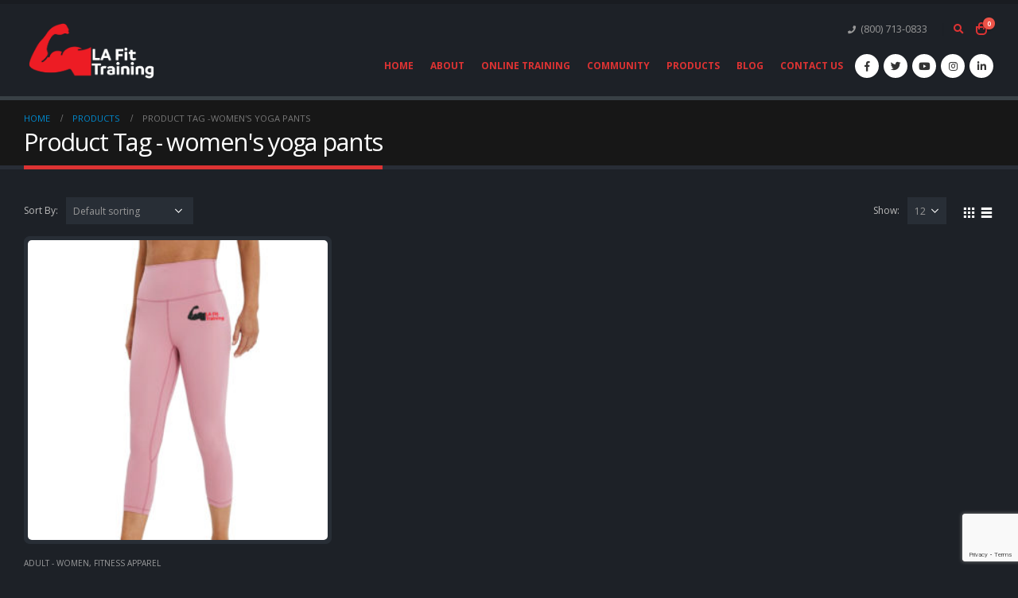

--- FILE ---
content_type: text/html; charset=UTF-8
request_url: https://lafittraining.com/product-tag/womens-yoga-pants/
body_size: 11500
content:
<!DOCTYPE html>
<html lang="en">
<head>
	<meta charset="UTF-8">
	<!--[if IE]><meta http-equiv='X-UA-Compatible' content='IE=edge,chrome=1'><![endif]-->
	<meta name="viewport" content="width=device-width, initial-scale=1.0, minimum-scale=1.0">
	<link rel="profile" href="http://gmpg.org/xfn/11" />
	<link rel="pingback" href="https://lafittraining.com/xmlrpc.php" />

		<link rel="shortcut icon" href="//lafittraining.com/wp-content/themes/porto/images/logo/favicon.ico" type="image/x-icon" />
		<link rel="apple-touch-icon" href="//lafittraining.com/wp-content/themes/porto/images/logo/apple-touch-icon.png">
		<link rel="apple-touch-icon" sizes="120x120" href="//lafittraining.com/wp-content/themes/porto/images/logo/apple-touch-icon_120x120.png">
		<link rel="apple-touch-icon" sizes="76x76" href="//lafittraining.com/wp-content/themes/porto/images/logo/apple-touch-icon_76x76.png">
		<link rel="apple-touch-icon" sizes="152x152" href="//lafittraining.com/wp-content/themes/porto/images/logo/apple-touch-icon_152x152.png">

<title>women&#8217;s yoga pants &#8211; LA Fit Training</title>
<link rel='dns-prefetch' href='//www.google.com' />
<link rel='dns-prefetch' href='//s.w.org' />
<link rel="alternate" type="application/rss+xml" title="LA Fit Training &raquo; Feed" href="https://lafittraining.com/feed/" />
<link rel="alternate" type="application/rss+xml" title="LA Fit Training &raquo; Comments Feed" href="https://lafittraining.com/comments/feed/" />
<link rel="alternate" type="application/rss+xml" title="LA Fit Training &raquo; women&#039;s yoga pants Tag Feed" href="https://lafittraining.com/product-tag/womens-yoga-pants/feed/" />
		<script type="text/javascript">
			window._wpemojiSettings = {"baseUrl":"https:\/\/s.w.org\/images\/core\/emoji\/13.0.1\/72x72\/","ext":".png","svgUrl":"https:\/\/s.w.org\/images\/core\/emoji\/13.0.1\/svg\/","svgExt":".svg","source":{"concatemoji":"https:\/\/lafittraining.com\/wp-includes\/js\/wp-emoji-release.min.js?ver=5.6.14"}};
			!function(e,a,t){var n,r,o,i=a.createElement("canvas"),p=i.getContext&&i.getContext("2d");function s(e,t){var a=String.fromCharCode;p.clearRect(0,0,i.width,i.height),p.fillText(a.apply(this,e),0,0);e=i.toDataURL();return p.clearRect(0,0,i.width,i.height),p.fillText(a.apply(this,t),0,0),e===i.toDataURL()}function c(e){var t=a.createElement("script");t.src=e,t.defer=t.type="text/javascript",a.getElementsByTagName("head")[0].appendChild(t)}for(o=Array("flag","emoji"),t.supports={everything:!0,everythingExceptFlag:!0},r=0;r<o.length;r++)t.supports[o[r]]=function(e){if(!p||!p.fillText)return!1;switch(p.textBaseline="top",p.font="600 32px Arial",e){case"flag":return s([127987,65039,8205,9895,65039],[127987,65039,8203,9895,65039])?!1:!s([55356,56826,55356,56819],[55356,56826,8203,55356,56819])&&!s([55356,57332,56128,56423,56128,56418,56128,56421,56128,56430,56128,56423,56128,56447],[55356,57332,8203,56128,56423,8203,56128,56418,8203,56128,56421,8203,56128,56430,8203,56128,56423,8203,56128,56447]);case"emoji":return!s([55357,56424,8205,55356,57212],[55357,56424,8203,55356,57212])}return!1}(o[r]),t.supports.everything=t.supports.everything&&t.supports[o[r]],"flag"!==o[r]&&(t.supports.everythingExceptFlag=t.supports.everythingExceptFlag&&t.supports[o[r]]);t.supports.everythingExceptFlag=t.supports.everythingExceptFlag&&!t.supports.flag,t.DOMReady=!1,t.readyCallback=function(){t.DOMReady=!0},t.supports.everything||(n=function(){t.readyCallback()},a.addEventListener?(a.addEventListener("DOMContentLoaded",n,!1),e.addEventListener("load",n,!1)):(e.attachEvent("onload",n),a.attachEvent("onreadystatechange",function(){"complete"===a.readyState&&t.readyCallback()})),(n=t.source||{}).concatemoji?c(n.concatemoji):n.wpemoji&&n.twemoji&&(c(n.twemoji),c(n.wpemoji)))}(window,document,window._wpemojiSettings);
		</script>
		<style type="text/css">
img.wp-smiley,
img.emoji {
	display: inline !important;
	border: none !important;
	box-shadow: none !important;
	height: 1em !important;
	width: 1em !important;
	margin: 0 .07em !important;
	vertical-align: -0.1em !important;
	background: none !important;
	padding: 0 !important;
}
</style>
	<link rel='stylesheet' id='bxslider-style-css'  href='https://lafittraining.com/wp-content/plugins/gs-logo-slider/gsl-files/css/jquery.bxslider.css?ver=1.8.16' type='text/css' media='all' />
<link rel='stylesheet' id='gs-main-style-css'  href='https://lafittraining.com/wp-content/plugins/gs-logo-slider/gsl-files/css/gs-main.css?ver=1.8.16' type='text/css' media='all' />
<link rel='stylesheet' id='wp-block-library-css'  href='https://lafittraining.com/wp-includes/css/dist/block-library/style.min.css?ver=5.6.14' type='text/css' media='all' />
<link rel='stylesheet' id='wp-block-library-theme-css'  href='https://lafittraining.com/wp-includes/css/dist/block-library/theme.min.css?ver=5.6.14' type='text/css' media='all' />
<link rel='stylesheet' id='wc-block-vendors-style-css'  href='https://lafittraining.com/wp-content/plugins/woocommerce/packages/woocommerce-blocks/build/vendors-style.css?ver=4.0.0' type='text/css' media='all' />
<link rel='stylesheet' id='wc-block-style-css'  href='https://lafittraining.com/wp-content/plugins/woocommerce/packages/woocommerce-blocks/build/style.css?ver=4.0.0' type='text/css' media='all' />
<link rel='stylesheet' id='coblocks-frontend-css'  href='https://lafittraining.com/wp-content/plugins/coblocks/dist/coblocks-style.css?ver=44a97fda870eaff858ab772da73cd9dc' type='text/css' media='all' />
<link rel='stylesheet' id='edsanimate-animo-css-css'  href='https://lafittraining.com/wp-content/plugins/animate-it/assets/css/animate-animo.css?ver=5.6.14' type='text/css' media='all' />
<link rel='stylesheet' id='contact-form-7-css'  href='https://lafittraining.com/wp-content/plugins/contact-form-7/includes/css/styles.css?ver=5.3.2' type='text/css' media='all' />
<link rel='stylesheet' id='rs-plugin-settings-css'  href='https://lafittraining.com/wp-content/plugins/revslider/public/assets/css/rs6.css?ver=6.1.0' type='text/css' media='all' />
<style id='rs-plugin-settings-inline-css' type='text/css'>
#rs-demo-id {}
.tparrows:before{color:#dd3333;text-shadow:0 0 3px #fff;}.revslider-initialised .tp-loader{z-index:18;}
</style>
<link rel='stylesheet' id='Rich_Web_Video_Slider-css'  href='https://lafittraining.com/wp-content/plugins/slider-video/Style/Rich-Web-Video-Slider-Widget.css?ver=5.6.14' type='text/css' media='all' />
<link rel='stylesheet' id='fontawesomeSl-css-css'  href='https://lafittraining.com/wp-content/plugins/slider-video/Style/richwebicons.css?ver=5.6.14' type='text/css' media='all' />
<style id='woocommerce-inline-inline-css' type='text/css'>
.woocommerce form .form-row .required { visibility: visible; }
</style>
<link rel='stylesheet' id='sv-wc-payment-gateway-payment-form-v5_10_3-css'  href='https://lafittraining.com/wp-content/plugins/woocommerce-gateway-intuit-qbms/vendor/skyverge/wc-plugin-framework/woocommerce/payment-gateway/assets/css/frontend/sv-wc-payment-gateway-payment-form.min.css?ver=5.10.3' type='text/css' media='all' />
<!--[if lt IE 9]>
<link rel='stylesheet' id='vc_lte_ie9-css'  href='https://lafittraining.com/wp-content/plugins/js_composer/assets/css/vc_lte_ie9.min.css?ver=6.0.5' type='text/css' media='screen' />
<![endif]-->
<link rel='stylesheet' id='rpt-css'  href='https://lafittraining.com/wp-content/plugins/dk-pricr-responsive-pricing-table/inc/css/rpt_style.min.css?ver=5.6.14' type='text/css' media='all' />
<link rel='stylesheet' id='js_composer_front-css'  href='https://lafittraining.com/wp-content/plugins/js_composer/assets/css/js_composer.min.css?ver=6.0.5' type='text/css' media='all' />
<link rel='stylesheet' id='bootstrap-css'  href='https://lafittraining.com/wp-content/uploads/porto_styles/bootstrap.css?ver=5.0' type='text/css' media='all' />
<link rel='stylesheet' id='porto-plugins-css'  href='https://lafittraining.com/wp-content/themes/porto/css/plugins.css?ver=5.6.14' type='text/css' media='all' />
<link rel='stylesheet' id='porto-theme-css'  href='https://lafittraining.com/wp-content/themes/porto/css/theme.css?ver=5.6.14' type='text/css' media='all' />
<link rel='stylesheet' id='porto-shortcodes-css'  href='https://lafittraining.com/wp-content/themes/porto/css/shortcodes.css?ver=5.0' type='text/css' media='all' />
<link rel='stylesheet' id='porto-theme-shop-css'  href='https://lafittraining.com/wp-content/themes/porto/css/theme_shop.css?ver=5.6.14' type='text/css' media='all' />
<link rel='stylesheet' id='porto-dynamic-style-css'  href='https://lafittraining.com/wp-content/uploads/porto_styles/dynamic_style.css?ver=5.0' type='text/css' media='all' />
<link rel='stylesheet' id='porto-style-css'  href='https://lafittraining.com/wp-content/themes/porto/style.css?ver=5.6.14' type='text/css' media='all' />
<style id='porto-style-inline-css' type='text/css'>
	#header .logo,.side-header-narrow-bar-logo{max-width:170px;}@media (min-width:1950px){#header .logo{max-width:250px;}}@media (max-width:991px){#header .logo{max-width:110px;}}@media (max-width:767px){#header .logo{max-width:110px;}}#header,.sticky-header .header-main.sticky{border-top:5px solid #191c21}@media (min-width:992px){}.page-top .page-title-wrap{line-height:0;}.page-top .page-title:not(.b-none):after{content:'';position:absolute;width:100%;left:0;border-bottom:5px solid #dd3333;bottom:-17px;}body.single-product .page-top .breadcrumbs-wrap{padding-right:55px;}@media (min-width:1500px){.left-sidebar.col-lg-3,.right-sidebar.col-lg-3{-webkit-flex:0 0 20%;-ms-flex:0 0 20%;flex:0 0 20%;max-width:20%;}.main-content.col-lg-9{-webkit-flex:0 0 80%;-ms-flex:0 0 80%;flex:0 0 80%;max-width:80%;}}#login-form-popup{position:relative;width:80%;max-width:872px;margin-left:auto;margin-right:auto;}#login-form-popup .featured-box{margin-bottom:0;box-shadow:none;border:none;}#login-form-popup .featured-box .box-content{padding:25px 35px;}#login-form-popup .featured-box h2{text-transform:uppercase;font-size:15px;letter-spacing:0.05em;font-weight:600;color:#ffffff;line-height:2;}.porto-social-login-section{background:#f4f4f2;text-align:center;padding:20px 20px 25px;}.porto-social-login-section p{text-transform:uppercase;font-size:12px;color:#ffffff;font-weight:600;margin-bottom:8px;}#login-form-popup .col2-set{margin-left:-20px;margin-right:-20px;}#login-form-popup .col-1,#login-form-popup .col-2{padding-left:20px;padding-right:20px;}@media (min-width:992px){#login-form-popup .col-1{border-right:1px solid #f5f6f6;}}#login-form-popup .input-text{box-shadow:none;padding-top:10px;padding-bottom:10px;border-color:#ddd;border-radius:2px;}#login-form-popup form label{font-size:12px;line-height:1;}#login-form-popup .form-row{margin-bottom:20px;}#login-form-popup .button{border-radius:2px;padding:10px 24px;text-transform:uppercase;text-shadow:none;font-family:Open Sans;font-size:12px;letter-spacing:0.025em;color:#fff;}#login-form-popup label.inline{margin-top:15px;float:right;position:relative;cursor:pointer;line-height:1.5;}#login-form-popup label.inline input[type=checkbox]{opacity:0;margin-right:8px;margin-top:0;margin-bottom:0;}#login-form-popup label.inline span:before{content:'';position:absolute;border:1px solid #ddd;border-radius:1px;width:16px;height:16px;left:0;top:0;text-align:center;line-height:15px;font-family:'Font Awesome 5 Free';font-weight:900;font-size:9px;color:#aaa;}#login-form-popup label.inline input[type=checkbox]:checked + span:before{content:'\f00c';}#login-form-popup .social-button{text-decoration:none;margin-left:10px;margin-right:10px;}#login-form-popup .social-button i{font-size:16px;margin-right:8px;}#login-form-popup p.status{color:#ffffff;}#login-form-popup .lost_password{margin-top:-15px;font-size:13px;margin-bottom:0;}.porto-social-login-section .google-plus{background:#dd4e31;}.porto-social-login-section .facebook{background:#3a589d;}.porto-social-login-section .twitter{background:#1aa9e1;}html.panel-opened body > .mfp-bg{z-index:9042;}html.panel-opened body > .mfp-wrap{z-index:9043;}.home-intro .btn{padding:1.15em 1.8em;font-size:1em;}b{font-weight:900;}.progress-label{font-size:0.8em;}.btn-call-to-action .btn{font-size:1em;font-weight:600;text-transform:none;}.image-box .porto-sicon-header p{letter-spacing:-0.05em;}
</style>
<!--[if lt IE 10]>
<link rel='stylesheet' id='porto-ie-css'  href='https://lafittraining.com/wp-content/themes/porto/css/ie.css?ver=5.6.14' type='text/css' media='all' />
<![endif]-->
<script type="text/template" id="tmpl-variation-template">
	<div class="woocommerce-variation-description">{{{ data.variation.variation_description }}}</div>
	<div class="woocommerce-variation-price">{{{ data.variation.price_html }}}</div>
	<div class="woocommerce-variation-availability">{{{ data.variation.availability_html }}}</div>
</script>
<script type="text/template" id="tmpl-unavailable-variation-template">
	<p>Sorry, this product is unavailable. Please choose a different combination.</p>
</script>
<script type='text/javascript' src='https://lafittraining.com/wp-includes/js/jquery/jquery.min.js?ver=3.5.1' id='jquery-core-js'></script>
<script type='text/javascript' src='https://lafittraining.com/wp-includes/js/jquery/jquery-migrate.min.js?ver=3.3.2' id='jquery-migrate-js'></script>
<script type='text/javascript' src='https://lafittraining.com/wp-content/plugins/revslider/public/assets/js/revolution.tools.min.js?ver=6.0' id='tp-tools-js'></script>
<script type='text/javascript' src='https://lafittraining.com/wp-content/plugins/revslider/public/assets/js/rs6.min.js?ver=6.1.0' id='revmin-js'></script>
<script type='text/javascript' src='https://lafittraining.com/wp-includes/js/jquery/ui/core.min.js?ver=1.12.1' id='jquery-ui-core-js'></script>
<script type='text/javascript' id='Rich_Web_Video_Slider-js-extra'>
/* <![CDATA[ */
var object = {"ajaxurl":"https:\/\/lafittraining.com\/wp-admin\/admin-ajax.php"};
/* ]]> */
</script>
<script type='text/javascript' src='https://lafittraining.com/wp-content/plugins/slider-video/Scripts/Rich-Web-Video-Slider-Widget.js?ver=5.6.14' id='Rich_Web_Video_Slider-js'></script>
<script type='text/javascript' src='https://lafittraining.com/wp-content/plugins/woocommerce/assets/js/jquery-blockui/jquery.blockUI.min.js?ver=2.70' id='jquery-blockui-js'></script>
<script type='text/javascript' id='wc-add-to-cart-js-extra'>
/* <![CDATA[ */
var wc_add_to_cart_params = {"ajax_url":"\/wp-admin\/admin-ajax.php","wc_ajax_url":"\/?wc-ajax=%%endpoint%%","i18n_view_cart":"View cart","cart_url":"https:\/\/lafittraining.com\/cart\/","is_cart":"","cart_redirect_after_add":"no"};
/* ]]> */
</script>
<script type='text/javascript' src='https://lafittraining.com/wp-content/plugins/woocommerce/assets/js/frontend/add-to-cart.min.js?ver=4.9.1' id='wc-add-to-cart-js'></script>
<script type='text/javascript' src='https://lafittraining.com/wp-content/plugins/js_composer/assets/js/vendors/woocommerce-add-to-cart.js?ver=6.0.5' id='vc_woocommerce-add-to-cart-js-js'></script>
<script type='text/javascript' src='https://lafittraining.com/wp-content/plugins/dk-pricr-responsive-pricing-table/inc/js/rpt.min.js?ver=5.6.14' id='rpt-js'></script>
<link rel="https://api.w.org/" href="https://lafittraining.com/wp-json/" /><link rel="EditURI" type="application/rsd+xml" title="RSD" href="https://lafittraining.com/xmlrpc.php?rsd" />
<link rel="wlwmanifest" type="application/wlwmanifest+xml" href="https://lafittraining.com/wp-includes/wlwmanifest.xml" /> 
<meta name="generator" content="WordPress 5.6.14" />
<meta name="generator" content="WooCommerce 4.9.1" />
		<script type="text/javascript">
		WebFontConfig = {
			google: { families: [ 'Open+Sans:200,300,400,700,800,600','Shadows+Into+Light:200,300,400,700,800,600','Playfair+Display:200,300,400,700,800,600' ] }
		};
		(function(d) {
			var wf = d.createElement('script'), s = d.scripts[0];
			wf.src = 'https://lafittraining.com/wp-content/themes/porto/js/libs/webfont.js';
			wf.async = true;
			s.parentNode.insertBefore(wf, s);
		})(document);</script>
			<noscript><style>.woocommerce-product-gallery{ opacity: 1 !important; }</style></noscript>
	<meta name="generator" content="Powered by WPBakery Page Builder - drag and drop page builder for WordPress."/>
<meta name="generator" content="Powered by Slider Revolution 6.1.0 - responsive, Mobile-Friendly Slider Plugin for WordPress with comfortable drag and drop interface." />
<link rel="icon" href="https://lafittraining.com/wp-content/uploads/2019/08/cropped-LA-Fit-icon-512x512-1-32x32.png" sizes="32x32" />
<link rel="icon" href="https://lafittraining.com/wp-content/uploads/2019/08/cropped-LA-Fit-icon-512x512-1-192x192.png" sizes="192x192" />
<link rel="apple-touch-icon" href="https://lafittraining.com/wp-content/uploads/2019/08/cropped-LA-Fit-icon-512x512-1-180x180.png" />
<meta name="msapplication-TileImage" content="https://lafittraining.com/wp-content/uploads/2019/08/cropped-LA-Fit-icon-512x512-1-270x270.png" />
<script type="text/javascript">function setREVStartSize(a){try{var b,c=document.getElementById(a.c).parentNode.offsetWidth;if(c=0===c||isNaN(c)?window.innerWidth:c,a.tabw=void 0===a.tabw?0:parseInt(a.tabw),a.thumbw=void 0===a.thumbw?0:parseInt(a.thumbw),a.tabh=void 0===a.tabh?0:parseInt(a.tabh),a.thumbh=void 0===a.thumbh?0:parseInt(a.thumbh),a.tabhide=void 0===a.tabhide?0:parseInt(a.tabhide),a.thumbhide=void 0===a.thumbhide?0:parseInt(a.thumbhide),a.mh=void 0===a.mh||""==a.mh?0:a.mh,"fullscreen"===a.layout||"fullscreen"===a.l)b=Math.max(a.mh,window.innerHeight);else{for(var d in a.gw=Array.isArray(a.gw)?a.gw:[a.gw],a.rl)(void 0===a.gw[d]||0===a.gw[d])&&(a.gw[d]=a.gw[d-1]);for(var d in a.gh=void 0===a.el||""===a.el||Array.isArray(a.el)&&0==a.el.length?a.gh:a.el,a.gh=Array.isArray(a.gh)?a.gh:[a.gh],a.rl)(void 0===a.gh[d]||0===a.gh[d])&&(a.gh[d]=a.gh[d-1]);var e,f=Array(a.rl.length),g=0;for(var d in a.tabw=a.tabhide>=c?0:a.tabw,a.thumbw=a.thumbhide>=c?0:a.thumbw,a.tabh=a.tabhide>=c?0:a.tabh,a.thumbh=a.thumbhide>=c?0:a.thumbh,a.rl)f[d]=a.rl[d]<window.innerWidth?0:a.rl[d];for(var d in e=f[0],f)e>f[d]&&0<f[d]&&(e=f[d],g=d);var h=c>a.gw[g]+a.tabw+a.thumbw?1:(c-(a.tabw+a.thumbw))/a.gw[g];b=a.gh[g]*h+(a.tabh+a.thumbh)}void 0===window.rs_init_css&&(window.rs_init_css=document.head.appendChild(document.createElement("style"))),document.getElementById(a.c).height=b,window.rs_init_css.innerHTML+="#"+a.c+"_wrapper { height: "+b+"px }"}catch(a){console.log("Failure at Presize of Slider:"+a)}};</script>
<style type="text/css" title="dynamic-css" class="options-output">.alternative-font, a, .color-primary{color:#dd3333;}p{font-family:"Open Sans";line-height:18px;font-weight:400;color:#ffffff;font-size:14px;}body{background-color:#1d2127;background-repeat:repeat;background-attachment:scroll;}#main{background-color:#1d2127;background-repeat:repeat;background-attachment:scroll;}#main .content-bottom-wrapper{background-color:#ffffff;background-repeat:repeat;background-attachment:scroll;}.header-wrapper{background-color:transparent;background-repeat:repeat;background-attachment:scroll;}#header .header-main{background-color:#1d2127;background-repeat:repeat;background-attachment:scroll;}#header, #header .header-main .header-contact .nav-top > li > a, #header .top-links > li.menu-item:before{color:#999999;}#header .header-top, .header-top .top-links>li.menu-item:after{color:#999999;}#header .header-bottom{color:#f2f2f2;}#header .header-bottom a:not(.btn){color:#dd3333;}#header .header-bottom a:not(.btn):hover{color:#dd9933;}.page-top{background-color:#171717;background-repeat:repeat;background-attachment:scroll;}#footer{background-color:#212529;background-repeat:repeat;background-attachment:scroll;}#footer .footer-main{background-color:transparent;}.footer-top{background-color:#ffffff;background-repeat:repeat;background-attachment:scroll;}#footer .footer-bottom{background-color:#1c2023;background-repeat:repeat;background-attachment:scroll;}#footer .footer-bottom, #footer .footer-bottom p, #footer .footer-bottom .widget > div > ul li, #footer .footer-bottom .widget > ul li{color:#777777;}#header.sticky-header .searchform-popup .search-toggle{color:#999999;}#header.sticky-header .searchform-popup .search-toggle:hover{color:#dd3333;}#mini-cart .cart-subtotal, #mini-cart .minicart-icon{color:#dd3333;}#mini-cart .cart-items, #mini-cart .cart-items-text{color:#ffffff;}#mini-cart{background:transparent;}.sticky-header #mini-cart .cart-subtotal, .sticky-header #mini-cart .minicart-icon{color:#dd3333;}.sticky-header #mini-cart .cart-items, .sticky-header #mini-cart .cart-items-text{color:#ffffff;}.sticky-header #mini-cart{background:#ffffff;}</style><noscript><style> .wpb_animate_when_almost_visible { opacity: 1; }</style></noscript></head>
<body class="archive tax-product_tag term-womens-yoga-pants term-135 wp-embed-responsive wide blog-1 dark theme-porto woocommerce woocommerce-page woocommerce-no-js login-popup wpb-js-composer js-comp-ver-6.0.5 vc_responsive">

	<div class="page-wrapper"><!-- page wrapper -->

		
					<!-- header wrapper -->
			<div class="header-wrapper">
								<header id="header" class="header-corporate header-10">
	
	<div class="header-main header-body" style="top: 0px;">
		<div class="header-container container">
			<div class="header-left">
						<div class="logo">
		<a href="https://lafittraining.com/" title="LA Fit Training - A Coaching Company for Youth, Adult and Pro-Level Athletes"  rel="home">
		<img class="img-responsive standard-logo retina-logo" src="//lafittraining.com/wp-content/uploads/2019/09/LA-Fit-Training-cropped.png" alt="LA Fit Training" />	</a>
			</div>
					</div>

			<div class="header-right">
				<div class="header-right-top">
					<div class="header-contact"><ul class="nav nav-top">
 
	</li>
	<li class="phone nav-item-right-border">
		<span><i class="fa fa-phone"></i>(800) 713-0833</span>
	</li>
</ul>
</div><div class="searchform-popup search-popup"><a class="search-toggle"><i class="fas fa-search"></i><span class="search-text">Search</span></a>	<form action="https://lafittraining.com/" method="get"
		class="searchform">
		<div class="searchform-fields">
			<span class="text"><input name="s" type="text" value="" placeholder="Search&hellip;" autocomplete="off" /></span>
							<input type="hidden" name="post_type" value="product"/>
							<span class="button-wrap">
							<button class="btn btn-special" title="Search" type="submit"><i class="fas fa-search"></i></button>
						</span>
		</div>
				<div class="live-search-list"></div>
			</form>
	</div>		<div id="mini-cart" class="mini-cart simple">
			<div class="cart-head">
			<i class="minicart-icon"></i><span class="cart-items">0</span><span class="cart-items-text">0 items</span>			</div>
			<div class="cart-popup widget_shopping_cart">
				<div class="widget_shopping_cart_content">
									<div class="cart-loading"></div>
								</div>
			</div>
		</div>
						</div>
				<div class="header-right-bottom">
					<div id="main-menu">
						<ul id="menu-main-menu" class="main-menu mega-menu"><li id="nav-menu-item-2551" class="menu-item menu-item-type-post_type menu-item-object-page menu-item-home narrow"><a href="https://lafittraining.com/" class="">Home</a></li>
<li id="nav-menu-item-2552" class="menu-item menu-item-type-post_type menu-item-object-page narrow"><a href="https://lafittraining.com/about/" class="">About</a></li>
<li id="nav-menu-item-3074" class="menu-item menu-item-type-post_type menu-item-object-page menu-item-has-children has-sub narrow"><a href="https://lafittraining.com/online-training/" class="">Online Training</a>
<div class="popup"><div class="inner" style=""><ul class="sub-menu">
	<li id="nav-menu-item-3075" class="menu-item menu-item-type-custom menu-item-object-custom" data-cols="1"><a href="https://lafittraining.com/product/la-fit-baseline-workout-1/" class="">Baseline Workout 1</a></li>
	<li id="nav-menu-item-3076" class="menu-item menu-item-type-custom menu-item-object-custom" data-cols="1"><a href="https://lafittraining.com/product/la-fit-customized-workout-2/" class="">Customized Workout 2</a></li>
	<li id="nav-menu-item-3077" class="menu-item menu-item-type-custom menu-item-object-custom" data-cols="1"><a href="https://lafittraining.com/product/30-day-slim-and-sculpt-plan/" class="">30-Day Slim Plan</a></li>
	<li id="nav-menu-item-3078" class="menu-item menu-item-type-custom menu-item-object-custom" data-cols="1"><a href="https://lafittraining.com/product/la-fit-meal-plans/" class="">Meal Plans</a></li>
</ul></div></div>
</li>
<li id="nav-menu-item-2555" class="menu-item menu-item-type-post_type menu-item-object-page narrow"><a href="https://lafittraining.com/community/" class="">Community</a></li>
<li id="nav-menu-item-2558" class="menu-item menu-item-type-post_type menu-item-object-page menu-item-has-children has-sub narrow"><a href="https://lafittraining.com/products/" class="">Products</a>
<div class="popup"><div class="inner" style=""><ul class="sub-menu">
	<li id="nav-menu-item-3079" class="menu-item menu-item-type-post_type menu-item-object-page menu-item-has-children sub" data-cols="1"><a href="https://lafittraining.com/online-training/" class="">Online Training</a>
	<ul class="sub-menu">
		<li id="nav-menu-item-3081" class="menu-item menu-item-type-custom menu-item-object-custom"><a href="https://lafittraining.com/product/la-fit-baseline-workout-1/" class="">Baseline Workout 1</a></li>
		<li id="nav-menu-item-3082" class="menu-item menu-item-type-custom menu-item-object-custom"><a href="https://lafittraining.com/product/la-fit-customized-workout-2/" class="">Customized Workout 2</a></li>
		<li id="nav-menu-item-3083" class="menu-item menu-item-type-custom menu-item-object-custom"><a href="https://lafittraining.com/product/30-day-slim-and-sculpt-plan/" class="">30-Day Slim Plan</a></li>
		<li id="nav-menu-item-3084" class="menu-item menu-item-type-custom menu-item-object-custom"><a href="https://lafittraining.com/product/la-fit-meal-plans/" class="">Meal Plans</a></li>
	</ul>
</li>
	<li id="nav-menu-item-2652" class="menu-item menu-item-type-taxonomy menu-item-object-product_cat menu-item-has-children sub" data-cols="1"><a href="https://lafittraining.com/product-category/fitness-apparel/" class="">Fitness Apparel</a>
	<ul class="sub-menu">
		<li id="nav-menu-item-2653" class="menu-item menu-item-type-taxonomy menu-item-object-product_cat"><a href="https://lafittraining.com/product-category/fitness-apparel/adult-men/" class="">Adult &#8211; Men</a></li>
		<li id="nav-menu-item-2654" class="menu-item menu-item-type-taxonomy menu-item-object-product_cat"><a href="https://lafittraining.com/product-category/fitness-apparel/adult-unisex/" class="">Adult &#8211; Unisex</a></li>
		<li id="nav-menu-item-2655" class="menu-item menu-item-type-taxonomy menu-item-object-product_cat"><a href="https://lafittraining.com/product-category/fitness-apparel/adult-women/" class="">Adult &#8211; Women</a></li>
		<li id="nav-menu-item-2656" class="menu-item menu-item-type-taxonomy menu-item-object-product_cat"><a href="https://lafittraining.com/product-category/fitness-apparel/youth/" class="">Youth</a></li>
	</ul>
</li>
	<li id="nav-menu-item-2657" class="menu-item menu-item-type-taxonomy menu-item-object-product_cat" data-cols="1"><a href="https://lafittraining.com/product-category/supplements/" class="">Food and Supplements</a></li>
	<li id="nav-menu-item-2658" class="menu-item menu-item-type-taxonomy menu-item-object-product_cat" data-cols="1"><a href="https://lafittraining.com/product-category/headwear/" class="">Headwear</a></li>
	<li id="nav-menu-item-2659" class="menu-item menu-item-type-taxonomy menu-item-object-product_cat" data-cols="1"><a href="https://lafittraining.com/product-category/workout-gear/" class="">Workout Gear</a></li>
	<li id="nav-menu-item-2794" class="menu-item menu-item-type-taxonomy menu-item-object-product_cat menu-item-has-children sub" data-cols="1"><a href="https://lafittraining.com/product-category/fitness-training-sessions/" class="">Training Sessions</a>
	<ul class="sub-menu">
		<li id="nav-menu-item-2915" class="menu-item menu-item-type-custom menu-item-object-custom"><a href="https://lafittraining.com/product/mvp-youth-training-program/" class="">MVP Youth Training</a></li>
		<li id="nav-menu-item-2916" class="menu-item menu-item-type-custom menu-item-object-custom"><a href="https://lafittraining.com/product/lift-strength-training-program/" class="">LIFT Strength Training</a></li>
		<li id="nav-menu-item-2917" class="menu-item menu-item-type-custom menu-item-object-custom"><a href="https://lafittraining.com/product/slim-body-sculpting-program/" class="">SLIM Body Sculpting</a></li>
	</ul>
</li>
</ul></div></div>
</li>
<li id="nav-menu-item-3153" class="menu-item menu-item-type-post_type menu-item-object-page narrow"><a href="https://lafittraining.com/blog/" class="">Blog</a></li>
<li id="nav-menu-item-2832" class="menu-item menu-item-type-post_type menu-item-object-page narrow"><a href="https://lafittraining.com/contact/" class="">Contact Us</a></li>
</ul>					</div>
					<div class="share-links">		<a target="_blank"  rel="nofollow" class="share-facebook" href="https://www.facebook.com/lafittrainers/" title="Facebook"></a>
				<a target="_blank"  rel="nofollow" class="share-twitter" href="https://twitter.com/LAFitTraining1" title="Twitter"></a>
				<a target="_blank"  rel="nofollow" class="share-youtube" href="https://www.youtube.com/channel/UCByrAzCmuw85kWebMvdSScw?" title="Youtube"></a>
				<a target="_blank"  rel="nofollow" class="share-instagram" href="https://www.instagram.com/lafittraining/" title="Instagram"></a>
				<a target="_blank"  rel="nofollow" class="share-linkedin" href="https://www.linkedin.com/company/la-fit-training/" title="LinkedIn"></a>
		</div>
					<a class="mobile-toggle"><i class="fas fa-bars"></i></a>
				</div>

				
			</div>
		</div>

		
<div id="nav-panel">
	<div class="container">
		<div class="mobile-nav-wrap">
			<div class="menu-wrap"><ul id="menu-main-menu-1" class="mobile-menu accordion-menu"><li id="accordion-menu-item-2551" class="menu-item menu-item-type-post_type menu-item-object-page menu-item-home"><a href="https://lafittraining.com/" class="">Home</a></li>
<li id="accordion-menu-item-2552" class="menu-item menu-item-type-post_type menu-item-object-page"><a href="https://lafittraining.com/about/" class="">About</a></li>
<li id="accordion-menu-item-3074" class="menu-item menu-item-type-post_type menu-item-object-page menu-item-has-children has-sub"><a href="https://lafittraining.com/online-training/" class="">Online Training</a>
<span class="arrow"></span><ul class="sub-menu">
	<li id="accordion-menu-item-3075" class="menu-item menu-item-type-custom menu-item-object-custom"><a href="https://lafittraining.com/product/la-fit-baseline-workout-1/" class="">Baseline Workout 1</a></li>
	<li id="accordion-menu-item-3076" class="menu-item menu-item-type-custom menu-item-object-custom"><a href="https://lafittraining.com/product/la-fit-customized-workout-2/" class="">Customized Workout 2</a></li>
	<li id="accordion-menu-item-3077" class="menu-item menu-item-type-custom menu-item-object-custom"><a href="https://lafittraining.com/product/30-day-slim-and-sculpt-plan/" class="">30-Day Slim Plan</a></li>
	<li id="accordion-menu-item-3078" class="menu-item menu-item-type-custom menu-item-object-custom"><a href="https://lafittraining.com/product/la-fit-meal-plans/" class="">Meal Plans</a></li>
</ul>
</li>
<li id="accordion-menu-item-2555" class="menu-item menu-item-type-post_type menu-item-object-page"><a href="https://lafittraining.com/community/" class="">Community</a></li>
<li id="accordion-menu-item-2558" class="menu-item menu-item-type-post_type menu-item-object-page menu-item-has-children has-sub"><a href="https://lafittraining.com/products/" class="">Products</a>
<span class="arrow"></span><ul class="sub-menu">
	<li id="accordion-menu-item-3079" class="menu-item menu-item-type-post_type menu-item-object-page menu-item-has-children has-sub"><a href="https://lafittraining.com/online-training/" class="">Online Training</a>
	<span class="arrow"></span><ul class="sub-menu">
		<li id="accordion-menu-item-3081" class="menu-item menu-item-type-custom menu-item-object-custom"><a href="https://lafittraining.com/product/la-fit-baseline-workout-1/" class="">Baseline Workout 1</a></li>
		<li id="accordion-menu-item-3082" class="menu-item menu-item-type-custom menu-item-object-custom"><a href="https://lafittraining.com/product/la-fit-customized-workout-2/" class="">Customized Workout 2</a></li>
		<li id="accordion-menu-item-3083" class="menu-item menu-item-type-custom menu-item-object-custom"><a href="https://lafittraining.com/product/30-day-slim-and-sculpt-plan/" class="">30-Day Slim Plan</a></li>
		<li id="accordion-menu-item-3084" class="menu-item menu-item-type-custom menu-item-object-custom"><a href="https://lafittraining.com/product/la-fit-meal-plans/" class="">Meal Plans</a></li>
	</ul>
</li>
	<li id="accordion-menu-item-2652" class="menu-item menu-item-type-taxonomy menu-item-object-product_cat menu-item-has-children has-sub"><a href="https://lafittraining.com/product-category/fitness-apparel/" class="">Fitness Apparel</a>
	<span class="arrow"></span><ul class="sub-menu">
		<li id="accordion-menu-item-2653" class="menu-item menu-item-type-taxonomy menu-item-object-product_cat"><a href="https://lafittraining.com/product-category/fitness-apparel/adult-men/" class="">Adult &#8211; Men</a></li>
		<li id="accordion-menu-item-2654" class="menu-item menu-item-type-taxonomy menu-item-object-product_cat"><a href="https://lafittraining.com/product-category/fitness-apparel/adult-unisex/" class="">Adult &#8211; Unisex</a></li>
		<li id="accordion-menu-item-2655" class="menu-item menu-item-type-taxonomy menu-item-object-product_cat"><a href="https://lafittraining.com/product-category/fitness-apparel/adult-women/" class="">Adult &#8211; Women</a></li>
		<li id="accordion-menu-item-2656" class="menu-item menu-item-type-taxonomy menu-item-object-product_cat"><a href="https://lafittraining.com/product-category/fitness-apparel/youth/" class="">Youth</a></li>
	</ul>
</li>
	<li id="accordion-menu-item-2657" class="menu-item menu-item-type-taxonomy menu-item-object-product_cat"><a href="https://lafittraining.com/product-category/supplements/" class="">Food and Supplements</a></li>
	<li id="accordion-menu-item-2658" class="menu-item menu-item-type-taxonomy menu-item-object-product_cat"><a href="https://lafittraining.com/product-category/headwear/" class="">Headwear</a></li>
	<li id="accordion-menu-item-2659" class="menu-item menu-item-type-taxonomy menu-item-object-product_cat"><a href="https://lafittraining.com/product-category/workout-gear/" class="">Workout Gear</a></li>
	<li id="accordion-menu-item-2794" class="menu-item menu-item-type-taxonomy menu-item-object-product_cat menu-item-has-children has-sub"><a href="https://lafittraining.com/product-category/fitness-training-sessions/" class="">Training Sessions</a>
	<span class="arrow"></span><ul class="sub-menu">
		<li id="accordion-menu-item-2915" class="menu-item menu-item-type-custom menu-item-object-custom"><a href="https://lafittraining.com/product/mvp-youth-training-program/" class="">MVP Youth Training</a></li>
		<li id="accordion-menu-item-2916" class="menu-item menu-item-type-custom menu-item-object-custom"><a href="https://lafittraining.com/product/lift-strength-training-program/" class="">LIFT Strength Training</a></li>
		<li id="accordion-menu-item-2917" class="menu-item menu-item-type-custom menu-item-object-custom"><a href="https://lafittraining.com/product/slim-body-sculpting-program/" class="">SLIM Body Sculpting</a></li>
	</ul>
</li>
</ul>
</li>
<li id="accordion-menu-item-3153" class="menu-item menu-item-type-post_type menu-item-object-page"><a href="https://lafittraining.com/blog/" class="">Blog</a></li>
<li id="accordion-menu-item-2832" class="menu-item menu-item-type-post_type menu-item-object-page"><a href="https://lafittraining.com/contact/" class="">Contact Us</a></li>
</ul></div>		</div>
	</div>
</div>
	</div>
</header>

							</div>
			<!-- end header wrapper -->
		
		
				<section class="page-top page-header-1">
		<div class="container">
	<div class="row">
		<div class="col-lg-12">
							<div class="breadcrumbs-wrap">
					<ul class="breadcrumb" itemscope itemtype="http://schema.org/BreadcrumbList"><li class="home" itemprop="itemListElement" itemscope itemtype="http://schema.org/ListItem"><a itemtype="http://schema.org/Thing" itemprop="item" href="https://lafittraining.com" title="Go to Home Page"><span itemprop="name">Home</span><meta itemprop="position" content="1" /></a><i class="delimiter"></i></li><li itemprop="itemListElement" itemscope itemtype="http://schema.org/ListItem"><a itemtype="http://schema.org/Thing" itemprop="item" href="https://lafittraining.com/products/"><span itemprop="name">Products</span><meta itemprop="position" content="2" /></a><i class="delimiter"></i></li><li>Product Tag - <li>women's yoga pants</li></li></ul>				</div>
						<div class="page-title-wrap">
				<h1 class="page-title">Product Tag - women's yoga pants</h1>
							</div>
					</div>
	</div>
</div>
	</section>
	
		<div id="main" class="column1 boxed"><!-- main -->

			<div class="container">
			<div class="row main-content-wrap">

			<!-- main content -->
			<div class="main-content col-lg-12">

			

<div id="primary" class="content-area"><main id="content" class="site-main" role="main">




	<div class="woocommerce-notices-wrapper"></div><div class="shop-loop-before clearfix"><form class="woocommerce-ordering" method="get">
	<label>Sort By: </label>
	<select name="orderby" class="orderby" aria-label="Shop order">
					<option value="menu_order"  selected='selected'>Default sorting</option>
					<option value="popularity" >Sort by popularity</option>
					<option value="date" >Sort by latest</option>
					<option value="price" >Sort by price: low to high</option>
					<option value="price-desc" >Sort by price: high to low</option>
			</select>
	<input type="hidden" name="paged" value="1" />

	</form>
	<div class="gridlist-toggle">
		<a href="#" id="grid" title="Grid View"></a><a href="#" id="list" title="List View"></a>
	</div>
	
<nav class="woocommerce-pagination">

	<form class="woocommerce-viewing" method="get">

		<label>Show: </label>

		<select name="count" class="count">
							<option value="12"  selected='selected'>12</option>
							<option value="24" >24</option>
							<option value="36" >36</option>
					</select>

		<input type="hidden" name="paged" value=""/>

			</form>

	</nav></div>
	
	<div class="archive-products">

		<ul class="products products-container grid pcols-lg-3 pcols-md-3 pcols-xs-2 pcols-ls-2 pwidth-lg-3 pwidth-md-3 pwidth-xs-2 pwidth-ls-1"
	>
		
<li class="product-col product-outimage product type-product post-2660 status-publish first instock product_cat-adult-women product_cat-fitness-apparel product_tag-fitness-apparel product_tag-fitness-pants product_tag-ladies-leggings product_tag-ladies-yoga-pants product_tag-womens-leggings product_tag-womens-workout-clothes product_tag-womens-workout-tshirt product_tag-womens-yoga-pants product_tag-workout-shirt product_tag-yoga-pants has-post-thumbnail taxable shipping-taxable purchasable product-type-variable">
<div class="product-inner">
	
	<div class="product-image">

		<a  href="https://lafittraining.com/product/womens-yoga/">
			<div data-link="https://lafittraining.com/cart/" class="viewcart viewcart-2660" title="View Cart"></div><div class="inner img-effect"><img width="300" height="300" src="https://lafittraining.com/wp-content/uploads/2019/09/BCD31FFB-1400x1400-300x300.jpg" class=" wp-post-image" alt="" loading="lazy" /><img width="300" height="300" src="https://lafittraining.com/wp-content/uploads/2019/09/68EAEF62-1400x1400-300x300.jpg" class="hover-image" alt="" loading="lazy" /></div>		</a>
		</div>

	<div class="product-content">
		<span class="category-list"><a href="https://lafittraining.com/product-category/fitness-apparel/adult-women/" rel="tag">Adult - Women</a>, <a href="https://lafittraining.com/product-category/fitness-apparel/" rel="tag">Fitness Apparel</a></span>
		
				<a class="product-loop-title"  href="https://lafittraining.com/product/womens-yoga/">
	<h3 class="woocommerce-loop-product__title">Women&#8217;s yoga leggings</h3>	</a>
			
		
	<span class="price"><span class="woocommerce-Price-amount amount"><bdi><span class="woocommerce-Price-currencySymbol">&#36;</span>30.00</bdi></span></span>

		<div class="add-links-wrap">
	<div class="add-links clearfix">
		<a href="https://lafittraining.com/product/womens-yoga/" data-quantity="1" class="viewcart-style-1 button product_type_variable add_to_cart_button" data-product_id="2660" data-product_sku="" aria-label="Select options for &ldquo;Women&#039;s yoga leggings&rdquo;" rel="nofollow">Select options</a><div class="quickview" data-id="2660" title="Quick View">Quick View</div>	</div>
	</div>
	</div>
</div>
</li>
		</ul>

	</div>

	<div class="shop-loop-after clearfix">
<nav class="woocommerce-pagination">

	<form class="woocommerce-viewing" method="get">

		<label>Show: </label>

		<select name="count" class="count">
							<option value="12"  selected='selected'>12</option>
							<option value="24" >24</option>
							<option value="36" >36</option>
					</select>

		<input type="hidden" name="paged" value=""/>

			</form>

	</nav></div>
	</main></div>


</div><!-- end main content -->



	</div>
	</div>


		
		
			
			</div><!-- end main -->

			
			<div class="footer-wrapper">

				
				
				<div id="footer" class="footer-2"
>
			<div class="footer-main">
			<div class="container">
				
									<div class="row">
														<div class="col-lg-3">
									<aside id="contact-info-widget-4" class="  widget contact-info"><h3 class="widget-title">BEVERLY HILLS:</h3>		<div class="contact-info">
						<ul class="contact-details list list-icons">
									<li><i class="far fa-dot-circle"></i> <strong>Address:</strong> <span>9350 Wilshire Blvd, Suite 203, Beverly Hills, CA 90212 USA</span></li>									<li><i class="fab fa-whatsapp"></i> <strong>Phone:</strong> <span>310-803-9969 | Fax: 310-362-0800</span></li>									<li><i class="far fa-envelope"></i> <strong>Email:</strong> <span><a href="mailto:info@lafittraining.com">info@lafittraining.com</a></span></li>									<li><i class="far fa-clock"></i> <strong>Working Days/Hours:</strong> <span><br />Mon - Fri / 9:00 AM - 5:00 PM PST</span></li>			</ul>
					</div>

		</aside>								</div>
																<div class="col-lg-3">
									<aside id="contact-info-widget-6" class="  widget contact-info"><h3 class="widget-title">PHOENIX / SCOTTSDALE:</h3>		<div class="contact-info">
						<ul class="contact-details list list-icons">
									<li><i class="far fa-dot-circle"></i> <strong>Address:</strong> <span>3260 N. Hayden Road Ste. 210, Scottsdale, AZ 85251 USA</span></li>									<li><i class="fab fa-whatsapp"></i> <strong>Phone:</strong> <span>602-888-8419 | Fax: 480-865-2673</span></li>									<li><i class="far fa-envelope"></i> <strong>Email:</strong> <span><a href="mailto:info@lafittraining.com">info@lafittraining.com</a></span></li>									<li><i class="far fa-clock"></i> <strong>Working Days/Hours:</strong> <span><br />Mon - Fri / 9:00 AM - 5:00 PM MST</span></li>			</ul>
					</div>

		</aside>								</div>
																<div class="col-lg-3">
									<aside id="contact-info-widget-2" class="  widget contact-info"><h3 class="widget-title">NEW YORK:</h3>		<div class="contact-info">
						<ul class="contact-details list list-icons">
									<li><i class="far fa-dot-circle"></i> <strong>Address:</strong> <span>30 Wall St, 8th fl, New York, NY 10005 USA</span></li>									<li><i class="fab fa-whatsapp"></i> <strong>Phone:</strong> <span>917-426-8810| Fax: 917-920-5429</span></li>									<li><i class="far fa-envelope"></i> <strong>Email:</strong> <span><a href="mailto:info@lafittraining.com">info@lafittraining.com</a></span></li>									<li><i class="far fa-clock"></i> <strong>Working Days/Hours:</strong> <span><br />Mon - Fri / 9:00 AM - 5:00 PM EST</span></li>			</ul>
					</div>

		</aside>								</div>
																<div class="col-lg-2">
									<aside id="text-7" class="widget widget_text">			<div class="textwidget"><p><span style="color: white; font-family: Roboto; font-size: large;">(800) 713-0833</span></p>
</div>
		</aside><aside id="follow-us-widget-2" class="widget follow-us"><h3 class="widget-title">Follow Us</h3>		<div class="share-links">
										<a href="https://www.facebook.com/lafittrainers/"  rel="nofollow" target="_blank" data-toggle="tooltip" data-placement="bottom" title="Facebook" class="share-facebook">Facebook</a>
								<a href="https://twitter.com/LAFitTraining1"  rel="nofollow" target="_blank" data-toggle="tooltip" data-placement="bottom" title="Twitter" class="share-twitter">Twitter</a>
								<a href="https://www.youtube.com/channel/UCByrAzCmuw85kWebMvdSScw?"  rel="nofollow" target="_blank" data-toggle="tooltip" data-placement="bottom" title="Youtube" class="share-youtube">Youtube</a>
								<a href="https://www.instagram.com/lafittraining/"  rel="nofollow" target="_blank" data-toggle="tooltip" data-placement="bottom" title="Instagram" class="share-instagram">Instagram</a>
								<a href="https://www.linkedin.com/company/la-fit-training/"  rel="nofollow" target="_blank" data-toggle="tooltip" data-placement="bottom" title="Linkedin" class="share-linkedin">Linkedin</a>
									</div>

		</aside>								</div>
													</div>
				
							</div>
		</div>
	
		<div class="footer-bottom">
		<div class="container">
						<div class="footer-left">
									<span class="logo">
						<a href="https://lafittraining.com/" title="LA Fit Training - A Coaching Company for Youth, Adult and Pro-Level Athletes">
							<img class="img-responsive" src="//lafittraining.com/wp-content/uploads/2019/09/LA-Fit-Training-cropped.png" alt="LA Fit Training" />						</a>
					</span>
								<span class="footer-copyright">© LA Fit Training 2019. All Rights Reserved.</span>			</div>
			
			
							<div class="footer-right"></div>
					</div>
	</div>
	</div>


				
			</div>

		
		
	</div><!-- end wrapper -->
	

<!--[if lt IE 9]>
<script src="https://lafittraining.com/wp-content/themes/porto/js/libs/html5shiv.min.js"></script>
<script src="https://lafittraining.com/wp-content/themes/porto/js/libs/respond.min.js"></script>
<![endif]-->

	<script type="text/javascript">
		(function () {
			var c = document.body.className;
			c = c.replace(/woocommerce-no-js/, 'woocommerce-js');
			document.body.className = c;
		})()
	</script>
	<script type='text/javascript' src='https://lafittraining.com/wp-content/plugins/animate-it/assets/js/animo.min.js?ver=1.0.3' id='edsanimate-animo-script-js'></script>
<script type='text/javascript' src='https://lafittraining.com/wp-content/plugins/animate-it/assets/js/jquery.ba-throttle-debounce.min.js?ver=1.1' id='edsanimate-throttle-debounce-script-js'></script>
<script type='text/javascript' src='https://lafittraining.com/wp-content/plugins/animate-it/assets/js/viewportchecker.js?ver=1.4.4' id='viewportcheck-script-js'></script>
<script type='text/javascript' src='https://lafittraining.com/wp-content/plugins/animate-it/assets/js/edsanimate.js?ver=1.4.4' id='edsanimate-script-js'></script>
<script type='text/javascript' id='edsanimate-site-script-js-extra'>
/* <![CDATA[ */
var edsanimate_options = {"offset":"75","hide_hz_scrollbar":"1","hide_vl_scrollbar":"0"};
/* ]]> */
</script>
<script type='text/javascript' src='https://lafittraining.com/wp-content/plugins/animate-it/assets/js/edsanimate.site.js?ver=1.4.5' id='edsanimate-site-script-js'></script>
<script type='text/javascript' src='https://lafittraining.com/wp-content/plugins/coblocks/dist/js/coblocks-animation.js?ver=2.6.0' id='coblocks-animation-js'></script>
<script type='text/javascript' id='contact-form-7-js-extra'>
/* <![CDATA[ */
var wpcf7 = {"apiSettings":{"root":"https:\/\/lafittraining.com\/wp-json\/contact-form-7\/v1","namespace":"contact-form-7\/v1"}};
/* ]]> */
</script>
<script type='text/javascript' src='https://lafittraining.com/wp-content/plugins/contact-form-7/includes/js/scripts.js?ver=5.3.2' id='contact-form-7-js'></script>
<script type='text/javascript' src='https://lafittraining.com/wp-content/plugins/gs-logo-slider/gsl-files/js/jquery.bxslider.min.js?ver=1.8.16' id='bxslider-js-js'></script>
<script type='text/javascript' src='https://lafittraining.com/wp-content/plugins/gs-logo-slider/gsl-files/js/jquery.easing.1.3.js?ver=1.8.16' id='jq-easing-js-js'></script>
<script type='text/javascript' src='https://lafittraining.com/wp-content/plugins/gs-logo-slider/gsl-files/js/gs-logo-custom.js?ver=1.8.16' id='jq-cus-js-js'></script>
<script type='text/javascript' src='https://lafittraining.com/wp-content/plugins/woocommerce/assets/js/js-cookie/js.cookie.min.js?ver=2.1.4' id='js-cookie-js'></script>
<script type='text/javascript' id='woocommerce-js-extra'>
/* <![CDATA[ */
var woocommerce_params = {"ajax_url":"\/wp-admin\/admin-ajax.php","wc_ajax_url":"\/?wc-ajax=%%endpoint%%"};
/* ]]> */
</script>
<script type='text/javascript' src='https://lafittraining.com/wp-content/plugins/woocommerce/assets/js/frontend/woocommerce.min.js?ver=4.9.1' id='woocommerce-js'></script>
<script type='text/javascript' id='wc-cart-fragments-js-extra'>
/* <![CDATA[ */
var wc_cart_fragments_params = {"ajax_url":"\/wp-admin\/admin-ajax.php","wc_ajax_url":"\/?wc-ajax=%%endpoint%%","cart_hash_key":"wc_cart_hash_6b493e1c25c333aba34e26247f663ddd","fragment_name":"wc_fragments_6b493e1c25c333aba34e26247f663ddd","request_timeout":"5000"};
/* ]]> */
</script>
<script type='text/javascript' src='https://lafittraining.com/wp-content/plugins/woocommerce/assets/js/frontend/cart-fragments.min.js?ver=4.9.1' id='wc-cart-fragments-js'></script>
<script type='text/javascript' src='https://www.google.com/recaptcha/api.js?render=6Lf8FtArAAAAAAqgN8BuXz05tYMUfJnNTgOBwPab&#038;ver=3.0' id='google-recaptcha-js'></script>
<script type='text/javascript' id='wpcf7-recaptcha-js-extra'>
/* <![CDATA[ */
var wpcf7_recaptcha = {"sitekey":"6Lf8FtArAAAAAAqgN8BuXz05tYMUfJnNTgOBwPab","actions":{"homepage":"homepage","contactform":"contactform"}};
/* ]]> */
</script>
<script type='text/javascript' src='https://lafittraining.com/wp-content/plugins/contact-form-7/modules/recaptcha/script.js?ver=5.3.2' id='wpcf7-recaptcha-js'></script>
<script type='text/javascript' id='porto-live-search-js-extra'>
/* <![CDATA[ */
var porto_live_search = {"nonce":"0f460e7ede"};
/* ]]> */
</script>
<script type='text/javascript' src='https://lafittraining.com/wp-content/themes/porto/inc/lib/live-search/live-search.js?ver=5.0' id='porto-live-search-js'></script>
<script type='text/javascript' src='https://lafittraining.com/wp-content/plugins/woocommerce/assets/js/jquery-payment/jquery.payment.min.js?ver=3.0.0' id='jquery-payment-js'></script>
<script type='text/javascript' id='sv-wc-payment-gateway-payment-form-v5_10_3-js-extra'>
/* <![CDATA[ */
var sv_wc_payment_gateway_payment_form_params = {"card_number_missing":"Card number is missing","card_number_invalid":"Card number is invalid","card_number_digits_invalid":"Card number is invalid (only digits allowed)","card_number_length_invalid":"Card number is invalid (wrong length)","cvv_missing":"Card security code is missing","cvv_digits_invalid":"Card security code is invalid (only digits are allowed)","cvv_length_invalid":"Card security code is invalid (must be 3 or 4 digits)","card_exp_date_invalid":"Card expiration date is invalid","check_number_digits_invalid":"Check Number is invalid (only digits are allowed)","check_number_missing":"Check Number is missing","drivers_license_state_missing":"Drivers license state is missing","drivers_license_number_missing":"Drivers license number is missing","drivers_license_number_invalid":"Drivers license number is invalid","account_number_missing":"Account Number is missing","account_number_invalid":"Account Number is invalid (only digits are allowed)","account_number_length_invalid":"Account number is invalid (must be between 5 and 17 digits)","routing_number_missing":"Routing Number is missing","routing_number_digits_invalid":"Routing Number is invalid (only digits are allowed)","routing_number_length_invalid":"Routing number is invalid (must be 9 digits)"};
/* ]]> */
</script>
<script type='text/javascript' src='https://lafittraining.com/wp-content/plugins/woocommerce-gateway-intuit-qbms/vendor/skyverge/wc-plugin-framework/woocommerce/payment-gateway/assets/dist/frontend/sv-wc-payment-gateway-payment-form.js?ver=5.10.3' id='sv-wc-payment-gateway-payment-form-v5_10_3-js'></script>
<script type='text/javascript' id='wc-intuit-payments-js-extra'>
/* <![CDATA[ */
var wc_intuit_payments_params = {"api_url":"https:\/\/api.intuit.com\/quickbooks\/v4\/payments\/tokens","ajax_log":"1","ajax_log_nonce":"e732b52dbc","ajax_url":"https:\/\/lafittraining.com\/wp-admin\/admin-ajax.php","id_dasherized":"intuit-payments-credit-card","generic_error":"An error occurred, please try again or try an alternate form of payment"};
/* ]]> */
</script>
<script type='text/javascript' src='https://lafittraining.com/wp-content/plugins/woocommerce-gateway-intuit-qbms/assets/js/frontend/wc-intuit-payments.min.js?ver=2.9.0' id='wc-intuit-payments-js'></script>
<script type='text/javascript' src='https://lafittraining.com/wp-includes/js/underscore.min.js?ver=1.8.3' id='underscore-js'></script>
<script type='text/javascript' id='wp-util-js-extra'>
/* <![CDATA[ */
var _wpUtilSettings = {"ajax":{"url":"\/wp-admin\/admin-ajax.php"}};
/* ]]> */
</script>
<script type='text/javascript' src='https://lafittraining.com/wp-includes/js/wp-util.min.js?ver=5.6.14' id='wp-util-js'></script>
<script type='text/javascript' id='wc-add-to-cart-variation-js-extra'>
/* <![CDATA[ */
var wc_add_to_cart_variation_params = {"wc_ajax_url":"\/?wc-ajax=%%endpoint%%","i18n_no_matching_variations_text":"Sorry, no products matched your selection. Please choose a different combination.","i18n_make_a_selection_text":"Please select some product options before adding this product to your cart.","i18n_unavailable_text":"Sorry, this product is unavailable. Please choose a different combination."};
/* ]]> */
</script>
<script type='text/javascript' src='https://lafittraining.com/wp-content/plugins/woocommerce/assets/js/frontend/add-to-cart-variation.min.js?ver=4.9.1' id='wc-add-to-cart-variation-js'></script>
<script type='text/javascript' src='https://lafittraining.com/wp-content/plugins/js_composer/assets/js/dist/js_composer_front.min.js?ver=6.0.5' id='wpb_composer_front_js-js'></script>
<script type='text/javascript' src='https://lafittraining.com/wp-content/themes/porto/js/libs/popper.min.js?ver=1.12.5' id='popper-js'></script>
<script type='text/javascript' src='https://lafittraining.com/wp-content/themes/porto/js/bootstrap.js?ver=4.1.3' id='bootstrap-js'></script>
<script type='text/javascript' src='https://lafittraining.com/wp-content/plugins/woocommerce/assets/js/jquery-cookie/jquery.cookie.min.js?ver=1.4.1' id='jquery-cookie-js'></script>
<script type='text/javascript' src='https://lafittraining.com/wp-content/themes/porto/js/libs/owl.carousel.min.js?ver=2.3.4' id='owl-carousel-js'></script>
<script type='text/javascript' src='https://lafittraining.com/wp-content/themes/porto/js/libs/jquery.appear.min.js' id='jquery-appear-js'></script>
<script type='text/javascript' src='https://lafittraining.com/wp-content/themes/porto/js/libs/jquery.fitvids.min.js?ver=1.1' id='jquery-fitvids-js'></script>
<script type='text/javascript' src='https://lafittraining.com/wp-content/themes/porto/js/libs/jquery.matchHeight.min.js' id='jquery-matchHeight-js'></script>
<script type='text/javascript' async="async" src='https://lafittraining.com/wp-content/themes/porto/js/libs/modernizr.js?ver=2.8.3' id='modernizr-js'></script>
<script type='text/javascript' async="async" src='https://lafittraining.com/wp-content/themes/porto/js/libs/jquery.magnific-popup.min.js?ver=1.1.0' id='jquery-magnific-popup-js'></script>
<script type='text/javascript' src='https://lafittraining.com/wp-content/themes/porto/js/libs/jquery.waitforimages.min.js?ver=2.0.2' id='jquery-waitforimages-js'></script>
<script type='text/javascript' id='porto-theme-js-extra'>
/* <![CDATA[ */
var js_porto_vars = {"rtl":"","ajax_url":"https:\/\/lafittraining.com\/wp-admin\/admin-ajax.php","change_logo":"0","container_width":"1920","grid_gutter_width":"30","show_sticky_header":"1","show_sticky_header_tablet":"1","show_sticky_header_mobile":"1","ajax_loader_url":"\/\/lafittraining.com\/wp-content\/themes\/porto\/images\/ajax-loader@2x.gif","category_ajax":"1","prdctfltr_ajax":"","slider_loop":"1","slider_autoplay":"1","slider_autoheight":"1","slider_speed":"5000","slider_nav":"","slider_nav_hover":"1","slider_margin":"","slider_dots":"1","slider_animatein":"","slider_animateout":"","product_thumbs_count":"4","product_zoom":"1","product_zoom_mobile":"1","product_image_popup":"1","zoom_type":"inner","zoom_scroll":"1","zoom_lens_size":"200","zoom_lens_shape":"square","zoom_contain_lens":"1","zoom_lens_border":"1","zoom_border_color":"#888888","zoom_border":"0","screen_lg":"1950","mfp_counter":"%curr% of %total%","mfp_img_error":"<a href=\"%url%\">The image<\/a> could not be loaded.","mfp_ajax_error":"<a href=\"%url%\">The content<\/a> could not be loaded.","popup_close":"Close","popup_prev":"Previous","popup_next":"Next","request_error":"The requested content cannot be loaded.<br\/>Please try again later.","loader_text":"Loading...","submenu_back":"Back","porto_nonce":"347c03b0ee"};
/* ]]> */
</script>
<script type='text/javascript' src='https://lafittraining.com/wp-content/themes/porto/js/theme.js?ver=5.0' id='porto-theme-js'></script>
<script type='text/javascript' async="async" src='https://lafittraining.com/wp-content/themes/porto/js/theme-async.js?ver=5.0' id='porto-theme-async-js'></script>
<script type='text/javascript' src='https://lafittraining.com/wp-content/themes/porto/js/woocommerce-theme.js?ver=5.0' id='porto-woocommerce-theme-js'></script>
<script type='text/javascript' src='https://lafittraining.com/wp-includes/js/wp-embed.min.js?ver=5.6.14' id='wp-embed-js'></script>
<script type='text/javascript' src='https://lafittraining.com/wp-includes/js/jquery/ui/mouse.min.js?ver=1.12.1' id='jquery-ui-mouse-js'></script>
<script type='text/javascript' src='https://lafittraining.com/wp-includes/js/jquery/ui/slider.min.js?ver=1.12.1' id='jquery-ui-slider-js'></script>
<script type='text/javascript' src='https://lafittraining.com/wp-content/plugins/woocommerce/assets/js/jquery-ui-touch-punch/jquery-ui-touch-punch.min.js?ver=4.9.1' id='wc-jquery-ui-touchpunch-js'></script>
<script type='text/javascript' src='https://lafittraining.com/wp-content/plugins/woocommerce/assets/js/accounting/accounting.min.js?ver=0.4.2' id='accounting-js'></script>
<script type='text/javascript' id='wc-price-slider-js-extra'>
/* <![CDATA[ */
var woocommerce_price_slider_params = {"currency_format_num_decimals":"0","currency_format_symbol":"$","currency_format_decimal_sep":".","currency_format_thousand_sep":",","currency_format":"%s%v"};
/* ]]> */
</script>
<script type='text/javascript' src='https://lafittraining.com/wp-content/plugins/woocommerce/assets/js/frontend/price-slider.min.js?ver=4.9.1' id='wc-price-slider-js'></script>

</body>
</html>


--- FILE ---
content_type: text/html; charset=utf-8
request_url: https://www.google.com/recaptcha/api2/anchor?ar=1&k=6Lf8FtArAAAAAAqgN8BuXz05tYMUfJnNTgOBwPab&co=aHR0cHM6Ly9sYWZpdHRyYWluaW5nLmNvbTo0NDM.&hl=en&v=PoyoqOPhxBO7pBk68S4YbpHZ&size=invisible&anchor-ms=20000&execute-ms=30000&cb=d513zw7zxbm3
body_size: 48610
content:
<!DOCTYPE HTML><html dir="ltr" lang="en"><head><meta http-equiv="Content-Type" content="text/html; charset=UTF-8">
<meta http-equiv="X-UA-Compatible" content="IE=edge">
<title>reCAPTCHA</title>
<style type="text/css">
/* cyrillic-ext */
@font-face {
  font-family: 'Roboto';
  font-style: normal;
  font-weight: 400;
  font-stretch: 100%;
  src: url(//fonts.gstatic.com/s/roboto/v48/KFO7CnqEu92Fr1ME7kSn66aGLdTylUAMa3GUBHMdazTgWw.woff2) format('woff2');
  unicode-range: U+0460-052F, U+1C80-1C8A, U+20B4, U+2DE0-2DFF, U+A640-A69F, U+FE2E-FE2F;
}
/* cyrillic */
@font-face {
  font-family: 'Roboto';
  font-style: normal;
  font-weight: 400;
  font-stretch: 100%;
  src: url(//fonts.gstatic.com/s/roboto/v48/KFO7CnqEu92Fr1ME7kSn66aGLdTylUAMa3iUBHMdazTgWw.woff2) format('woff2');
  unicode-range: U+0301, U+0400-045F, U+0490-0491, U+04B0-04B1, U+2116;
}
/* greek-ext */
@font-face {
  font-family: 'Roboto';
  font-style: normal;
  font-weight: 400;
  font-stretch: 100%;
  src: url(//fonts.gstatic.com/s/roboto/v48/KFO7CnqEu92Fr1ME7kSn66aGLdTylUAMa3CUBHMdazTgWw.woff2) format('woff2');
  unicode-range: U+1F00-1FFF;
}
/* greek */
@font-face {
  font-family: 'Roboto';
  font-style: normal;
  font-weight: 400;
  font-stretch: 100%;
  src: url(//fonts.gstatic.com/s/roboto/v48/KFO7CnqEu92Fr1ME7kSn66aGLdTylUAMa3-UBHMdazTgWw.woff2) format('woff2');
  unicode-range: U+0370-0377, U+037A-037F, U+0384-038A, U+038C, U+038E-03A1, U+03A3-03FF;
}
/* math */
@font-face {
  font-family: 'Roboto';
  font-style: normal;
  font-weight: 400;
  font-stretch: 100%;
  src: url(//fonts.gstatic.com/s/roboto/v48/KFO7CnqEu92Fr1ME7kSn66aGLdTylUAMawCUBHMdazTgWw.woff2) format('woff2');
  unicode-range: U+0302-0303, U+0305, U+0307-0308, U+0310, U+0312, U+0315, U+031A, U+0326-0327, U+032C, U+032F-0330, U+0332-0333, U+0338, U+033A, U+0346, U+034D, U+0391-03A1, U+03A3-03A9, U+03B1-03C9, U+03D1, U+03D5-03D6, U+03F0-03F1, U+03F4-03F5, U+2016-2017, U+2034-2038, U+203C, U+2040, U+2043, U+2047, U+2050, U+2057, U+205F, U+2070-2071, U+2074-208E, U+2090-209C, U+20D0-20DC, U+20E1, U+20E5-20EF, U+2100-2112, U+2114-2115, U+2117-2121, U+2123-214F, U+2190, U+2192, U+2194-21AE, U+21B0-21E5, U+21F1-21F2, U+21F4-2211, U+2213-2214, U+2216-22FF, U+2308-230B, U+2310, U+2319, U+231C-2321, U+2336-237A, U+237C, U+2395, U+239B-23B7, U+23D0, U+23DC-23E1, U+2474-2475, U+25AF, U+25B3, U+25B7, U+25BD, U+25C1, U+25CA, U+25CC, U+25FB, U+266D-266F, U+27C0-27FF, U+2900-2AFF, U+2B0E-2B11, U+2B30-2B4C, U+2BFE, U+3030, U+FF5B, U+FF5D, U+1D400-1D7FF, U+1EE00-1EEFF;
}
/* symbols */
@font-face {
  font-family: 'Roboto';
  font-style: normal;
  font-weight: 400;
  font-stretch: 100%;
  src: url(//fonts.gstatic.com/s/roboto/v48/KFO7CnqEu92Fr1ME7kSn66aGLdTylUAMaxKUBHMdazTgWw.woff2) format('woff2');
  unicode-range: U+0001-000C, U+000E-001F, U+007F-009F, U+20DD-20E0, U+20E2-20E4, U+2150-218F, U+2190, U+2192, U+2194-2199, U+21AF, U+21E6-21F0, U+21F3, U+2218-2219, U+2299, U+22C4-22C6, U+2300-243F, U+2440-244A, U+2460-24FF, U+25A0-27BF, U+2800-28FF, U+2921-2922, U+2981, U+29BF, U+29EB, U+2B00-2BFF, U+4DC0-4DFF, U+FFF9-FFFB, U+10140-1018E, U+10190-1019C, U+101A0, U+101D0-101FD, U+102E0-102FB, U+10E60-10E7E, U+1D2C0-1D2D3, U+1D2E0-1D37F, U+1F000-1F0FF, U+1F100-1F1AD, U+1F1E6-1F1FF, U+1F30D-1F30F, U+1F315, U+1F31C, U+1F31E, U+1F320-1F32C, U+1F336, U+1F378, U+1F37D, U+1F382, U+1F393-1F39F, U+1F3A7-1F3A8, U+1F3AC-1F3AF, U+1F3C2, U+1F3C4-1F3C6, U+1F3CA-1F3CE, U+1F3D4-1F3E0, U+1F3ED, U+1F3F1-1F3F3, U+1F3F5-1F3F7, U+1F408, U+1F415, U+1F41F, U+1F426, U+1F43F, U+1F441-1F442, U+1F444, U+1F446-1F449, U+1F44C-1F44E, U+1F453, U+1F46A, U+1F47D, U+1F4A3, U+1F4B0, U+1F4B3, U+1F4B9, U+1F4BB, U+1F4BF, U+1F4C8-1F4CB, U+1F4D6, U+1F4DA, U+1F4DF, U+1F4E3-1F4E6, U+1F4EA-1F4ED, U+1F4F7, U+1F4F9-1F4FB, U+1F4FD-1F4FE, U+1F503, U+1F507-1F50B, U+1F50D, U+1F512-1F513, U+1F53E-1F54A, U+1F54F-1F5FA, U+1F610, U+1F650-1F67F, U+1F687, U+1F68D, U+1F691, U+1F694, U+1F698, U+1F6AD, U+1F6B2, U+1F6B9-1F6BA, U+1F6BC, U+1F6C6-1F6CF, U+1F6D3-1F6D7, U+1F6E0-1F6EA, U+1F6F0-1F6F3, U+1F6F7-1F6FC, U+1F700-1F7FF, U+1F800-1F80B, U+1F810-1F847, U+1F850-1F859, U+1F860-1F887, U+1F890-1F8AD, U+1F8B0-1F8BB, U+1F8C0-1F8C1, U+1F900-1F90B, U+1F93B, U+1F946, U+1F984, U+1F996, U+1F9E9, U+1FA00-1FA6F, U+1FA70-1FA7C, U+1FA80-1FA89, U+1FA8F-1FAC6, U+1FACE-1FADC, U+1FADF-1FAE9, U+1FAF0-1FAF8, U+1FB00-1FBFF;
}
/* vietnamese */
@font-face {
  font-family: 'Roboto';
  font-style: normal;
  font-weight: 400;
  font-stretch: 100%;
  src: url(//fonts.gstatic.com/s/roboto/v48/KFO7CnqEu92Fr1ME7kSn66aGLdTylUAMa3OUBHMdazTgWw.woff2) format('woff2');
  unicode-range: U+0102-0103, U+0110-0111, U+0128-0129, U+0168-0169, U+01A0-01A1, U+01AF-01B0, U+0300-0301, U+0303-0304, U+0308-0309, U+0323, U+0329, U+1EA0-1EF9, U+20AB;
}
/* latin-ext */
@font-face {
  font-family: 'Roboto';
  font-style: normal;
  font-weight: 400;
  font-stretch: 100%;
  src: url(//fonts.gstatic.com/s/roboto/v48/KFO7CnqEu92Fr1ME7kSn66aGLdTylUAMa3KUBHMdazTgWw.woff2) format('woff2');
  unicode-range: U+0100-02BA, U+02BD-02C5, U+02C7-02CC, U+02CE-02D7, U+02DD-02FF, U+0304, U+0308, U+0329, U+1D00-1DBF, U+1E00-1E9F, U+1EF2-1EFF, U+2020, U+20A0-20AB, U+20AD-20C0, U+2113, U+2C60-2C7F, U+A720-A7FF;
}
/* latin */
@font-face {
  font-family: 'Roboto';
  font-style: normal;
  font-weight: 400;
  font-stretch: 100%;
  src: url(//fonts.gstatic.com/s/roboto/v48/KFO7CnqEu92Fr1ME7kSn66aGLdTylUAMa3yUBHMdazQ.woff2) format('woff2');
  unicode-range: U+0000-00FF, U+0131, U+0152-0153, U+02BB-02BC, U+02C6, U+02DA, U+02DC, U+0304, U+0308, U+0329, U+2000-206F, U+20AC, U+2122, U+2191, U+2193, U+2212, U+2215, U+FEFF, U+FFFD;
}
/* cyrillic-ext */
@font-face {
  font-family: 'Roboto';
  font-style: normal;
  font-weight: 500;
  font-stretch: 100%;
  src: url(//fonts.gstatic.com/s/roboto/v48/KFO7CnqEu92Fr1ME7kSn66aGLdTylUAMa3GUBHMdazTgWw.woff2) format('woff2');
  unicode-range: U+0460-052F, U+1C80-1C8A, U+20B4, U+2DE0-2DFF, U+A640-A69F, U+FE2E-FE2F;
}
/* cyrillic */
@font-face {
  font-family: 'Roboto';
  font-style: normal;
  font-weight: 500;
  font-stretch: 100%;
  src: url(//fonts.gstatic.com/s/roboto/v48/KFO7CnqEu92Fr1ME7kSn66aGLdTylUAMa3iUBHMdazTgWw.woff2) format('woff2');
  unicode-range: U+0301, U+0400-045F, U+0490-0491, U+04B0-04B1, U+2116;
}
/* greek-ext */
@font-face {
  font-family: 'Roboto';
  font-style: normal;
  font-weight: 500;
  font-stretch: 100%;
  src: url(//fonts.gstatic.com/s/roboto/v48/KFO7CnqEu92Fr1ME7kSn66aGLdTylUAMa3CUBHMdazTgWw.woff2) format('woff2');
  unicode-range: U+1F00-1FFF;
}
/* greek */
@font-face {
  font-family: 'Roboto';
  font-style: normal;
  font-weight: 500;
  font-stretch: 100%;
  src: url(//fonts.gstatic.com/s/roboto/v48/KFO7CnqEu92Fr1ME7kSn66aGLdTylUAMa3-UBHMdazTgWw.woff2) format('woff2');
  unicode-range: U+0370-0377, U+037A-037F, U+0384-038A, U+038C, U+038E-03A1, U+03A3-03FF;
}
/* math */
@font-face {
  font-family: 'Roboto';
  font-style: normal;
  font-weight: 500;
  font-stretch: 100%;
  src: url(//fonts.gstatic.com/s/roboto/v48/KFO7CnqEu92Fr1ME7kSn66aGLdTylUAMawCUBHMdazTgWw.woff2) format('woff2');
  unicode-range: U+0302-0303, U+0305, U+0307-0308, U+0310, U+0312, U+0315, U+031A, U+0326-0327, U+032C, U+032F-0330, U+0332-0333, U+0338, U+033A, U+0346, U+034D, U+0391-03A1, U+03A3-03A9, U+03B1-03C9, U+03D1, U+03D5-03D6, U+03F0-03F1, U+03F4-03F5, U+2016-2017, U+2034-2038, U+203C, U+2040, U+2043, U+2047, U+2050, U+2057, U+205F, U+2070-2071, U+2074-208E, U+2090-209C, U+20D0-20DC, U+20E1, U+20E5-20EF, U+2100-2112, U+2114-2115, U+2117-2121, U+2123-214F, U+2190, U+2192, U+2194-21AE, U+21B0-21E5, U+21F1-21F2, U+21F4-2211, U+2213-2214, U+2216-22FF, U+2308-230B, U+2310, U+2319, U+231C-2321, U+2336-237A, U+237C, U+2395, U+239B-23B7, U+23D0, U+23DC-23E1, U+2474-2475, U+25AF, U+25B3, U+25B7, U+25BD, U+25C1, U+25CA, U+25CC, U+25FB, U+266D-266F, U+27C0-27FF, U+2900-2AFF, U+2B0E-2B11, U+2B30-2B4C, U+2BFE, U+3030, U+FF5B, U+FF5D, U+1D400-1D7FF, U+1EE00-1EEFF;
}
/* symbols */
@font-face {
  font-family: 'Roboto';
  font-style: normal;
  font-weight: 500;
  font-stretch: 100%;
  src: url(//fonts.gstatic.com/s/roboto/v48/KFO7CnqEu92Fr1ME7kSn66aGLdTylUAMaxKUBHMdazTgWw.woff2) format('woff2');
  unicode-range: U+0001-000C, U+000E-001F, U+007F-009F, U+20DD-20E0, U+20E2-20E4, U+2150-218F, U+2190, U+2192, U+2194-2199, U+21AF, U+21E6-21F0, U+21F3, U+2218-2219, U+2299, U+22C4-22C6, U+2300-243F, U+2440-244A, U+2460-24FF, U+25A0-27BF, U+2800-28FF, U+2921-2922, U+2981, U+29BF, U+29EB, U+2B00-2BFF, U+4DC0-4DFF, U+FFF9-FFFB, U+10140-1018E, U+10190-1019C, U+101A0, U+101D0-101FD, U+102E0-102FB, U+10E60-10E7E, U+1D2C0-1D2D3, U+1D2E0-1D37F, U+1F000-1F0FF, U+1F100-1F1AD, U+1F1E6-1F1FF, U+1F30D-1F30F, U+1F315, U+1F31C, U+1F31E, U+1F320-1F32C, U+1F336, U+1F378, U+1F37D, U+1F382, U+1F393-1F39F, U+1F3A7-1F3A8, U+1F3AC-1F3AF, U+1F3C2, U+1F3C4-1F3C6, U+1F3CA-1F3CE, U+1F3D4-1F3E0, U+1F3ED, U+1F3F1-1F3F3, U+1F3F5-1F3F7, U+1F408, U+1F415, U+1F41F, U+1F426, U+1F43F, U+1F441-1F442, U+1F444, U+1F446-1F449, U+1F44C-1F44E, U+1F453, U+1F46A, U+1F47D, U+1F4A3, U+1F4B0, U+1F4B3, U+1F4B9, U+1F4BB, U+1F4BF, U+1F4C8-1F4CB, U+1F4D6, U+1F4DA, U+1F4DF, U+1F4E3-1F4E6, U+1F4EA-1F4ED, U+1F4F7, U+1F4F9-1F4FB, U+1F4FD-1F4FE, U+1F503, U+1F507-1F50B, U+1F50D, U+1F512-1F513, U+1F53E-1F54A, U+1F54F-1F5FA, U+1F610, U+1F650-1F67F, U+1F687, U+1F68D, U+1F691, U+1F694, U+1F698, U+1F6AD, U+1F6B2, U+1F6B9-1F6BA, U+1F6BC, U+1F6C6-1F6CF, U+1F6D3-1F6D7, U+1F6E0-1F6EA, U+1F6F0-1F6F3, U+1F6F7-1F6FC, U+1F700-1F7FF, U+1F800-1F80B, U+1F810-1F847, U+1F850-1F859, U+1F860-1F887, U+1F890-1F8AD, U+1F8B0-1F8BB, U+1F8C0-1F8C1, U+1F900-1F90B, U+1F93B, U+1F946, U+1F984, U+1F996, U+1F9E9, U+1FA00-1FA6F, U+1FA70-1FA7C, U+1FA80-1FA89, U+1FA8F-1FAC6, U+1FACE-1FADC, U+1FADF-1FAE9, U+1FAF0-1FAF8, U+1FB00-1FBFF;
}
/* vietnamese */
@font-face {
  font-family: 'Roboto';
  font-style: normal;
  font-weight: 500;
  font-stretch: 100%;
  src: url(//fonts.gstatic.com/s/roboto/v48/KFO7CnqEu92Fr1ME7kSn66aGLdTylUAMa3OUBHMdazTgWw.woff2) format('woff2');
  unicode-range: U+0102-0103, U+0110-0111, U+0128-0129, U+0168-0169, U+01A0-01A1, U+01AF-01B0, U+0300-0301, U+0303-0304, U+0308-0309, U+0323, U+0329, U+1EA0-1EF9, U+20AB;
}
/* latin-ext */
@font-face {
  font-family: 'Roboto';
  font-style: normal;
  font-weight: 500;
  font-stretch: 100%;
  src: url(//fonts.gstatic.com/s/roboto/v48/KFO7CnqEu92Fr1ME7kSn66aGLdTylUAMa3KUBHMdazTgWw.woff2) format('woff2');
  unicode-range: U+0100-02BA, U+02BD-02C5, U+02C7-02CC, U+02CE-02D7, U+02DD-02FF, U+0304, U+0308, U+0329, U+1D00-1DBF, U+1E00-1E9F, U+1EF2-1EFF, U+2020, U+20A0-20AB, U+20AD-20C0, U+2113, U+2C60-2C7F, U+A720-A7FF;
}
/* latin */
@font-face {
  font-family: 'Roboto';
  font-style: normal;
  font-weight: 500;
  font-stretch: 100%;
  src: url(//fonts.gstatic.com/s/roboto/v48/KFO7CnqEu92Fr1ME7kSn66aGLdTylUAMa3yUBHMdazQ.woff2) format('woff2');
  unicode-range: U+0000-00FF, U+0131, U+0152-0153, U+02BB-02BC, U+02C6, U+02DA, U+02DC, U+0304, U+0308, U+0329, U+2000-206F, U+20AC, U+2122, U+2191, U+2193, U+2212, U+2215, U+FEFF, U+FFFD;
}
/* cyrillic-ext */
@font-face {
  font-family: 'Roboto';
  font-style: normal;
  font-weight: 900;
  font-stretch: 100%;
  src: url(//fonts.gstatic.com/s/roboto/v48/KFO7CnqEu92Fr1ME7kSn66aGLdTylUAMa3GUBHMdazTgWw.woff2) format('woff2');
  unicode-range: U+0460-052F, U+1C80-1C8A, U+20B4, U+2DE0-2DFF, U+A640-A69F, U+FE2E-FE2F;
}
/* cyrillic */
@font-face {
  font-family: 'Roboto';
  font-style: normal;
  font-weight: 900;
  font-stretch: 100%;
  src: url(//fonts.gstatic.com/s/roboto/v48/KFO7CnqEu92Fr1ME7kSn66aGLdTylUAMa3iUBHMdazTgWw.woff2) format('woff2');
  unicode-range: U+0301, U+0400-045F, U+0490-0491, U+04B0-04B1, U+2116;
}
/* greek-ext */
@font-face {
  font-family: 'Roboto';
  font-style: normal;
  font-weight: 900;
  font-stretch: 100%;
  src: url(//fonts.gstatic.com/s/roboto/v48/KFO7CnqEu92Fr1ME7kSn66aGLdTylUAMa3CUBHMdazTgWw.woff2) format('woff2');
  unicode-range: U+1F00-1FFF;
}
/* greek */
@font-face {
  font-family: 'Roboto';
  font-style: normal;
  font-weight: 900;
  font-stretch: 100%;
  src: url(//fonts.gstatic.com/s/roboto/v48/KFO7CnqEu92Fr1ME7kSn66aGLdTylUAMa3-UBHMdazTgWw.woff2) format('woff2');
  unicode-range: U+0370-0377, U+037A-037F, U+0384-038A, U+038C, U+038E-03A1, U+03A3-03FF;
}
/* math */
@font-face {
  font-family: 'Roboto';
  font-style: normal;
  font-weight: 900;
  font-stretch: 100%;
  src: url(//fonts.gstatic.com/s/roboto/v48/KFO7CnqEu92Fr1ME7kSn66aGLdTylUAMawCUBHMdazTgWw.woff2) format('woff2');
  unicode-range: U+0302-0303, U+0305, U+0307-0308, U+0310, U+0312, U+0315, U+031A, U+0326-0327, U+032C, U+032F-0330, U+0332-0333, U+0338, U+033A, U+0346, U+034D, U+0391-03A1, U+03A3-03A9, U+03B1-03C9, U+03D1, U+03D5-03D6, U+03F0-03F1, U+03F4-03F5, U+2016-2017, U+2034-2038, U+203C, U+2040, U+2043, U+2047, U+2050, U+2057, U+205F, U+2070-2071, U+2074-208E, U+2090-209C, U+20D0-20DC, U+20E1, U+20E5-20EF, U+2100-2112, U+2114-2115, U+2117-2121, U+2123-214F, U+2190, U+2192, U+2194-21AE, U+21B0-21E5, U+21F1-21F2, U+21F4-2211, U+2213-2214, U+2216-22FF, U+2308-230B, U+2310, U+2319, U+231C-2321, U+2336-237A, U+237C, U+2395, U+239B-23B7, U+23D0, U+23DC-23E1, U+2474-2475, U+25AF, U+25B3, U+25B7, U+25BD, U+25C1, U+25CA, U+25CC, U+25FB, U+266D-266F, U+27C0-27FF, U+2900-2AFF, U+2B0E-2B11, U+2B30-2B4C, U+2BFE, U+3030, U+FF5B, U+FF5D, U+1D400-1D7FF, U+1EE00-1EEFF;
}
/* symbols */
@font-face {
  font-family: 'Roboto';
  font-style: normal;
  font-weight: 900;
  font-stretch: 100%;
  src: url(//fonts.gstatic.com/s/roboto/v48/KFO7CnqEu92Fr1ME7kSn66aGLdTylUAMaxKUBHMdazTgWw.woff2) format('woff2');
  unicode-range: U+0001-000C, U+000E-001F, U+007F-009F, U+20DD-20E0, U+20E2-20E4, U+2150-218F, U+2190, U+2192, U+2194-2199, U+21AF, U+21E6-21F0, U+21F3, U+2218-2219, U+2299, U+22C4-22C6, U+2300-243F, U+2440-244A, U+2460-24FF, U+25A0-27BF, U+2800-28FF, U+2921-2922, U+2981, U+29BF, U+29EB, U+2B00-2BFF, U+4DC0-4DFF, U+FFF9-FFFB, U+10140-1018E, U+10190-1019C, U+101A0, U+101D0-101FD, U+102E0-102FB, U+10E60-10E7E, U+1D2C0-1D2D3, U+1D2E0-1D37F, U+1F000-1F0FF, U+1F100-1F1AD, U+1F1E6-1F1FF, U+1F30D-1F30F, U+1F315, U+1F31C, U+1F31E, U+1F320-1F32C, U+1F336, U+1F378, U+1F37D, U+1F382, U+1F393-1F39F, U+1F3A7-1F3A8, U+1F3AC-1F3AF, U+1F3C2, U+1F3C4-1F3C6, U+1F3CA-1F3CE, U+1F3D4-1F3E0, U+1F3ED, U+1F3F1-1F3F3, U+1F3F5-1F3F7, U+1F408, U+1F415, U+1F41F, U+1F426, U+1F43F, U+1F441-1F442, U+1F444, U+1F446-1F449, U+1F44C-1F44E, U+1F453, U+1F46A, U+1F47D, U+1F4A3, U+1F4B0, U+1F4B3, U+1F4B9, U+1F4BB, U+1F4BF, U+1F4C8-1F4CB, U+1F4D6, U+1F4DA, U+1F4DF, U+1F4E3-1F4E6, U+1F4EA-1F4ED, U+1F4F7, U+1F4F9-1F4FB, U+1F4FD-1F4FE, U+1F503, U+1F507-1F50B, U+1F50D, U+1F512-1F513, U+1F53E-1F54A, U+1F54F-1F5FA, U+1F610, U+1F650-1F67F, U+1F687, U+1F68D, U+1F691, U+1F694, U+1F698, U+1F6AD, U+1F6B2, U+1F6B9-1F6BA, U+1F6BC, U+1F6C6-1F6CF, U+1F6D3-1F6D7, U+1F6E0-1F6EA, U+1F6F0-1F6F3, U+1F6F7-1F6FC, U+1F700-1F7FF, U+1F800-1F80B, U+1F810-1F847, U+1F850-1F859, U+1F860-1F887, U+1F890-1F8AD, U+1F8B0-1F8BB, U+1F8C0-1F8C1, U+1F900-1F90B, U+1F93B, U+1F946, U+1F984, U+1F996, U+1F9E9, U+1FA00-1FA6F, U+1FA70-1FA7C, U+1FA80-1FA89, U+1FA8F-1FAC6, U+1FACE-1FADC, U+1FADF-1FAE9, U+1FAF0-1FAF8, U+1FB00-1FBFF;
}
/* vietnamese */
@font-face {
  font-family: 'Roboto';
  font-style: normal;
  font-weight: 900;
  font-stretch: 100%;
  src: url(//fonts.gstatic.com/s/roboto/v48/KFO7CnqEu92Fr1ME7kSn66aGLdTylUAMa3OUBHMdazTgWw.woff2) format('woff2');
  unicode-range: U+0102-0103, U+0110-0111, U+0128-0129, U+0168-0169, U+01A0-01A1, U+01AF-01B0, U+0300-0301, U+0303-0304, U+0308-0309, U+0323, U+0329, U+1EA0-1EF9, U+20AB;
}
/* latin-ext */
@font-face {
  font-family: 'Roboto';
  font-style: normal;
  font-weight: 900;
  font-stretch: 100%;
  src: url(//fonts.gstatic.com/s/roboto/v48/KFO7CnqEu92Fr1ME7kSn66aGLdTylUAMa3KUBHMdazTgWw.woff2) format('woff2');
  unicode-range: U+0100-02BA, U+02BD-02C5, U+02C7-02CC, U+02CE-02D7, U+02DD-02FF, U+0304, U+0308, U+0329, U+1D00-1DBF, U+1E00-1E9F, U+1EF2-1EFF, U+2020, U+20A0-20AB, U+20AD-20C0, U+2113, U+2C60-2C7F, U+A720-A7FF;
}
/* latin */
@font-face {
  font-family: 'Roboto';
  font-style: normal;
  font-weight: 900;
  font-stretch: 100%;
  src: url(//fonts.gstatic.com/s/roboto/v48/KFO7CnqEu92Fr1ME7kSn66aGLdTylUAMa3yUBHMdazQ.woff2) format('woff2');
  unicode-range: U+0000-00FF, U+0131, U+0152-0153, U+02BB-02BC, U+02C6, U+02DA, U+02DC, U+0304, U+0308, U+0329, U+2000-206F, U+20AC, U+2122, U+2191, U+2193, U+2212, U+2215, U+FEFF, U+FFFD;
}

</style>
<link rel="stylesheet" type="text/css" href="https://www.gstatic.com/recaptcha/releases/PoyoqOPhxBO7pBk68S4YbpHZ/styles__ltr.css">
<script nonce="JBdMGb810NYFxRiFR-X5tQ" type="text/javascript">window['__recaptcha_api'] = 'https://www.google.com/recaptcha/api2/';</script>
<script type="text/javascript" src="https://www.gstatic.com/recaptcha/releases/PoyoqOPhxBO7pBk68S4YbpHZ/recaptcha__en.js" nonce="JBdMGb810NYFxRiFR-X5tQ">
      
    </script></head>
<body><div id="rc-anchor-alert" class="rc-anchor-alert"></div>
<input type="hidden" id="recaptcha-token" value="[base64]">
<script type="text/javascript" nonce="JBdMGb810NYFxRiFR-X5tQ">
      recaptcha.anchor.Main.init("[\x22ainput\x22,[\x22bgdata\x22,\x22\x22,\[base64]/[base64]/[base64]/bmV3IHJbeF0oY1swXSk6RT09Mj9uZXcgclt4XShjWzBdLGNbMV0pOkU9PTM/bmV3IHJbeF0oY1swXSxjWzFdLGNbMl0pOkU9PTQ/[base64]/[base64]/[base64]/[base64]/[base64]/[base64]/[base64]/[base64]\x22,\[base64]\\u003d\\u003d\x22,\x22w7svw4BVDcOuGirDumfDhMOmw741w50Vw5oow4offSxFA8KSMsKbwpU8Cl7DpxHDicOVQ10fEsK+OFxmw4sXw4HDicOqw7XCg8K0BMKDTsOKX0nDh8K2J8Kiw6LCncOSJ8OfwqXCl2nDg2/[base64]/[base64]/Dtk3DtkPDpcOfwrLCtz9YIsKzwqfCggHCmnfCqsKWwojDmsOKVGNrMHrDskUbUgVEI8OqwprCq3h3aVZzajHCvcKccsOpfMOWA8KcP8OjwrtqKgXDrMOeHVTDsMKvw5gCEcO/w5d4wpfCnHdKwojDgFU4L8O+bsOdTMOwWlfCuFXDpytswr/DuR/CmmUyFXzDu8K2OcOKSy/DrFhQKcKVwrVWMgnClBZLw5pww4rCncO5wplTXWzCkQ/CvSgzw73Dkj0ewoXDm19awo/[base64]/Dp8KYwphqwpwpwrjCohDCkcORVsKJwqloexwGFsO8wo0Zw5jCpMOwwqZ0AsK/[base64]/DhmPCpMOGJyrDhy97G1pYw4vCsGXDuRTDuQU9SU3DoWHChHpqTRoWw4DDtMOxcUbDqW50MDFsfsKzwobDhWxJw6V0w6sxw5cOwr3CrMKYNQ3Dk8Kpwr4cwrHDhGEzw5lwNFwUfVjChk/DuEElw74fbsODND0Cw53CncO8wqHDhycnKsOXw419SnQPwonCmMKYwoXDr8Osw6jDksO3w7TDusKbVT1NwqvCtR5lDiDDjsOqJMOAw7fDmcOMw5VJw63Cm8Oiwr/Cj8KjK0zCuANpw7nCkn7CiW3Du8OMw4dPRsOVBcKrHGDCrD8Pw6PCvsOKwoVQw5bDucK7wpjDlWEyCcOtwr7CjsKPwoNXbcOQa0XClsOMBgrDrsKlb8KTWEElckd8w4MWVCBnEcK+cMOpwqXCi8OPw6NWf8KrE8OjMTANd8KVw5LDtAbDl1PCkyrDs1Y1RcK6J8O/woNqw4t/wo86BBTDhMKTLAbCnsKaeMK5wptHwrxiGMKsw77CsMONwpfDjw/DgcOQw5PCv8KreW7Ctm0VVcONwpLDqMKHwp12LDc5IELCkBRzw5LCqGg5w5/CnsK+w6XDuMOswqnDgUXDnsOXw6LDqVHCugPChcOSUlFkwq1wEjfCgMKkwpXCuFnDhwLDosOgPwxjwpUYw4EQcyADUyolcx1gCsK3AMO6C8K7w5fCpi/ChMO0w6xQcz1KJETCjlIvw7vCocOAw6HCozNTwqHDqQhWw4TCmRxSw5Y9LsKqwrdvIsKawqgsBQYGw5/[base64]/DuVccw4ZNa8OuwoAmHMOPw5LCvsOww6Abwp7DtMOYWMK3w6VYwo/CqgU7D8Ojw4wow5/CoFPCnUfDgBMqwpl6Q1HCnlvDhQg0wrzDqMOyRC9Uw4tpdmzCiMOpw6nCuRHDiijDigvCnMOTwqZBw7gaw5XCvlbCjMKoQMKxw7Q8QyJvw48bwppQeWl5SMKqw79xwpTDjy4/wrPChW7Ct0PCildJwrPCqsKCw4/[base64]/Co8O9YsK1wqXDuMOaw7zCnMKZw51uw40kwopVw4zDomPCsmDDsFbDisKWw5jClxd6wqlwcsK8IMKwLcO1wpPCu8K0d8K/wrdyBX5SC8KWHcOnw5YNwphrXcK3w6M1dioBw5txfcO3wq8KwoDCtnJDOEDDs8O/wq3DoMO0HW7DmcOwwqsTw6I8w7QaZMOzS3EBLMOmbMKGPcO2FRHCmGU3w6HDpXo2wpNdwq5bwqPCokIqbsO/wqDDhgsJw5PCkR/[base64]/DoMKIJGdCw5zDrsKOfV3ClcOWwoYoEUrDiELCksKHwo3Cvhcawo3CuirCqsO0w4gBwp4fw7nDoRIEAMO/w7bDjm0OFsOANMO+DDjDv8KGRRnCpMKbwrIVwoQNPRvCt8OAwqM+UsOAwqA+fsOSSsOuEcOzIjNUw5oawpF0w63DiH3DhyDCvcOYwrXCrMK/NsK6w57CuQzDtcO7UcOBckw0Fn9AFMKZwp/CoBEGw6PCpHDCtC/CrCdowrXDgcKhw7VyHF4gworCulPDkcK1Cmkcw4AdacK/w6kWwq0iw5PDnBLCk1dAw7xgwrELwpbCnMOTwr/DisOdw48rBMORw7fCmxbCmcOUE0zDpkLCm8OyQl3Cn8K4OXLCksOTw44/[base64]/ChVtgwrHCoGrDoHDCscKVejUaw5rCmCjDtD3DmcKsw7nCtMKQw5VHwrlUQzTDkG14wqbCucKsD8KXwqDCnsK6wrINAMOHPcK7wqhew44iVBkxcxnDiMO1w6rDsxzClmbDnWLDq0YgdXQcZiHCssO/ZVouw6zCoMKiwqBwGsOnw7wIdnfCqVctworCu8Opw5jCv087X0zChnMkwqRSEMODwoPCrzTDmsOJw7EpwpE+w4tVw5olwrXDnMOnw6jCgsOdLMK4wpUVw4jCthAbcMOiCMKiw73DtcKDwoTDn8KIf8KWw53Cu3gTwo08w4hfZ0zDkQPDnkJAczIKwohMOMO/FsKVw7ZRL8KiMsOXRiUTw7LCnMK5w7LDpnbDihfDunFzw659w5xjwr3CgQxYwofChVUbMcKBw7lIwqPCscKRw6xpwo08D8KHcmjDgkp5PsKsLBA+wprCvsK8aMOSKiEfw5FAO8KLNsK8wrdOw5DCicOwawcmw7Emwp/CqgbCo8OZccK6AAfDksKmw5l2wr1Bw6fDhkLCnXpew51Cdx3DkDsFGcOHwq3Dp3Mmw6rDlMO/TEQLw5HChcKjw7XDkMOoD0FWw4pUwo3CszJiEyvDuUDCssKOwoXDrwFRJMOeHMOuwqHCkFDCuGTDusKkBlZYw6pMFDDDtcOhV8K+w5TDg2bDo8KWw4khQUd/w4PCnMKlw60zw4fDtFTDijTDlWEXw6jCq8Kuw6nDkMKQw4DCnSxIw4VrZMK+ADrCoDTDhhIHwqYAJ2QAJMOvwo8NInsHWVLChS/CoMO/FcKyYj3CrBMVw78cw6jCkWESw50MSUDCh8KEwo9Vw6TCv8OISHY4wqTDiMKqw74HKMOSwqVSw5LCu8OUwr4cwodxwofDncKMUTvDizbCj8OMWWNBwplMCGrDi8K0NsKCw4Z3w5Ffw4/DosKZwpFswo/CucOew4/CqExeYxvCm8KywpfDoEQkw7pNwr/Dk3NnwrvCmX7CuMK7w6JTw6jDr8OiwpMDZsO8LcOQwqLDi8K5wqNKf148w4V4wrvCqCHCgmAFXhgBOm/CucK/[base64]/[base64]/[base64]/Dp8OlfFXCkA/DtcKoHDnCjsKEwq/CicKqO2B0ZiFCAsKfwpEpDBLDm2V9wpTCm3RKw6lywr/DlMO2fMOhw4vDu8K4InDCisO9HsKPwrtqwojDkMKKEH7DjmAdwpnDgEsbF8KCS0lew5fClsO2w5rDjcKXGzDChDY6D8OjBMOpT8O+wog/[base64]/[base64]/w5Amwo9mwqXCqsKSXEvDsMKfMBF4w4tUIjkVw7LDklLCl0LCk8O9w5M4cnbCrjVNw5nCqQPCpMKuasOdJsKqZh7ChMK/UmvDpXQtRcKdcMOmwrkdw6lZFgV3wpIhw581Q8OkP8O4wpJkNsKpw5/DosKBCAcOwrs0wrDCsyUlw4TDkcKhEyrDhsKpw4E/[base64]/CrgnDp19Pw6sDV0/CplTCscKVw4R7IHJ3w4jDt8KHw57CqcKmMngDw5kbwrICGj9XOMKNdDDCrsObw5/Cm8KqwqTDoMOjw6jCkzvCmMOMPgzCr38kFGoawoPDg8Orf8KkPMKvcjzDlMKUwow8AsK5eVZbXcOrbcKpV13Cn1TDvMKewrvCh8KjDsOBwojDnMKcw4jDtXRrw5Qdw7A+LVAFIQIcwqjDmyHCmXzCgj/CuA/[base64]/wqLDoxnCh8OTIAnCs8OOIxoaw4UEwrTClGLDljXDmMOpw6xDJXbDiwzDq8KFcMKFZsK1TsOCUS3Dh2dPwqVeZMOnERN6WiAWwojCkMK6IW/Di8Ogw6bDusOyd2F/YwzDqsOKVsO/B3whFEcdwqrCpCcpw4jDpMO6WAA+w4bDqMKdwoxmwowlw6fDghlMw4oLSwQXw7LCpsOawrXCizjDgAFQLcKgYsOww5PDrsOtw6dwL1VdOTE9e8KeQcKcdcKPV0LCksOVfsKoBcODwp7DpxPDhSJuZWsGw7zDi8OFFAjCh8KCL1vCtMKmEzrDmxLDl3LDtA7Cn8K/w4Aiw7/CnFV4fEPDtsOBcMKPwotJaG/CsMKgMhMfwoAcCxU2LRYcw7nCucOowohCworCscODB8OZIMKjKyDClcKrf8OYJ8OGwooheSTCrcOtCcOWPsK+wrdPMWpZwrvDrnUUK8OLwrLDuMKNwo01w4nDjjF8ISFQCsKICcKcw7kBw4EsUsKYdgp6wo/CgTPDsW7ChcKlw47Cl8Ocw4EIw4p6SsOyw4TCusK1BEbCtDNQwq7DuFFHw40xTcKqecK8Llkowrt1ZcK+wrDCqcKqNsO/PcKAwqREbEzDhcK1CsK+dMKBFk0qwq5mw7o8TsOjw5nCkcOlwqEhNcKsahAVw609w7PCpkTDvMKTw7A6wp7DusKzKMOhGcOQUhEMwpZUKA3Ci8KbBBZQw7jCuMOUZ8OyI0/Cm3rCuDYwdMKwQsOFcMOmL8Ozf8OVGcKAwqjCiFfDigTDnsKQSRjCpHHCl8KfU8KFwq3Du8O2w64xw7LCgm8qBGjCksK7w57DnDrDmsKXw4wXKsO5U8OmasKuwqZiw6XCmDbDrlLDpC7Dsy/[base64]/DuMKewrEKwq7Cv8KUw6l0w6lAwrPDj8KDw6HCmjfDmhfDmMOVcjTCsMKQCcOtwrbCs1bDlcOZw71SasO8w6gWEcOlesKDwo8cE8K4wrDDk8OsAGvCk0/DjgUrwpUFRl5vJBjCs1vChMO3CQsLw5UfwrkrwqjDvcKmw6xZW8Odw54qwqMnwrzDojPCumzDr8KGwr/DvQjCpcOLwpHCpzbCl8OtUMKhCADChBHCrljDpMOEE2JdwonDlcOnw64GdCJdw4nDn2XDhcODUWDCvcOEw4zDosKAw7HCpsKJwrdGwpvCrVTDhBLCo17DlsK/OAjDrsO9CsOsEMOlNFJhw4DCmB7DhQUzwp/[base64]/[base64]/CuR/[base64]/DsMKfw4bDmGoYN1pnR8KwPFlUwpw8IMKbwq5hcCs4w5XCj0IEeC0qw5fDgMKqBsKiw5JJw4RWwoU/wrLDuU1nKQdOHTswImjCvsOha3wKKWzDnjPDngPDn8KIH11zZ30tecOEworDuGIOIxY5w5/CtsOjMsOsw6YBbcO/GAISJg/DuMKgDC3CjDh/esK1w7rCnsOxPcKBBcOVDgLDtMOewpbDlCbCrkliVcO+w7/DssOJwqJEw4cOw5PCuU7DkGpgKMOWwprCg8K7cx9ncsKuwrkJwqvDvnbChcKIE0ECw41hwrF+VcOdVB4LPMK5F8OJwqDCqFlzw64Hwp3DmDkBwooxwr7Dg8KVQ8OXw5bDiyp9w4lqNjEEw7DDp8K+w7jCjsK7XhLDhkDCncKdTFspLl3DrsKBLsO2QRN2GAY6G1/DlMOUXF8uFBBQwoDDumbDiMOUw4hlw4LClUgmwp0Iwo82f1zDrcKlI8OWwrjClMKoasO6FcOEAw4iEQ5kKBBswrPCsmDClgU2JFHCp8KGO0rCrsK3PTXDkwoIGMOWQw/[base64]/[base64]/[base64]/CoR86AMK4wonDkAfCnnbCiU9jMcOEwpQMdD8YKsKnwpErw4vCqcKKw7FhwrbDggsTwozChgjClsKBwrRcY3rCrwPDmmTCoj7DusKiwr1WwrjCgFxaDsK4MiDDjw9DPATCtHHDqMOqw6LCocOcwp/DpFTDgF0RVMOLwo3Ch8OtW8KUw6dnwpPDpcKDw7ZUwpYWw7FdKsOlw6xAd8OawrYRw5VuRsKMw7tvw5nDt3hYw4fDn8KDcFPCmTVuOT7CucOpRcOxw53CqMOgwq1PHW/DlsO9w6nCs8O/UMKULmrCtVxtw4dLw5PCr8KzwobCv8KsBMOhwr1owoAFw5XCkMOwRxl0ZCgGwpNww58rwpfCi8K6w4DDkQLDqEzDl8K3DlzCjMKSdcKWS8OFUcOlYh/DssKdwr8Vwp/DmnRLGHjCkMKMw6VwY8KFShbClhTDhyICwrFDEQtzw69pZ8KXFibCuAnCisK7w5Iow4sQw4LCiU/CrcKgwpdpwod4wo53w7o/QAXDgcKEwoYQWMK3XcOSw5pqdAYrLEFcXMKKwrlkw63DoXgow6HDnmoRXMKGA8KiLcKKesKpwrFKNcKgwpkGwrvCsXxNwqEhDMKWwok1ICJdwqMjcjTDt2kcwrxhNsOIw5bCgMKeEUV/wp9lORbCjDLDt8Khw7YEwrhew7/DunjCvcOXwoHCvsOEIh0Rw4DDv2HCvcOBdxHDrsOYF8KPwoPCmhrCkcOACMOtGWLDmXZXwpTDscKVE8KIwqXCsMO/wofDuwsrw4PCiCVIwqRewrRRwoHCo8OpcDrDrlNVHyUPVhRPPcOtwoYuAMOMw7Nnw6rDjMK8HcOTwoVUOg88w4tNEyxLw5sSNcOLABoAwqjDvcKzwqkQTcOyQ8OQw5nChMOHwot3wq/DhMKKKcK9woPDjVDCgCAbLcKbEybCvXrCjlsZQnzCnMK9wrMKw4xxCcOqFCPDmMOdw5nDksK/S1rDpMO/[base64]/ChMK5ez/[base64]/[base64]/CrjHDrzRGD8KLw5zCscOTwojDnMOvU8Otwp/DnU0DJBbCoSTDoz9hDcKAw7bDlDfCrVoUFsOMwq17w6BYRB3Ds01obsODwqHDgcOQwpxdX8K3WsK/[base64]/[base64]/CjTHDscOkw5TCtDd0wpkeclQaw6AXwrZYwoDChXHCl1caw54AWk/[base64]/BEIFwoLDlMK2e8KGw5VNYhPDvsONFC4nwrxgb8Kgw6HDtDrCghfCqsOHBmjDl8O+w7HDn8O3aWzCosOJw54bRWfChsKiwpxxwprCl3JmTXrCggHCnsOQMSbDjcKGCn1cYcOGKcKMeMOJwoMGwq/Cuxxye8K7AcOfXMKOG8OgBj7CslXDvU3Cm8K+fcOPH8K5wqd6aMKxKMOVwphlw5oaPFQKZsOKWC/Dj8KcwrHDp8K3wqTCu8K2CsKGcMKRdsOpMsKRwr10wprDiXXCqDkqeV/CkcOVaU3Dh3EmcjnCkXc7woxPOcKtCBPCkAR5w6IiwqDClELDucOxw44lw78vw4UTJALDsMORwqN6W14BwpHCrjLClcOqLsOyZsKhwp/CjDJbFQl7Wh/CjFTDsgPDsQ3DkmgpfS4cb8OWWjDDmVPCgUzCo8OIwp3DscKkGsKqwr4QYMOBN8OfwrbCuWbCik5CPcKDw6cRJX5DbHoVGMOvRmnDpcOlw5cgw5BpwoYbeBLDhTnClsORw5PCtEMXw7/CiFBZwpPDizzDpy09dRvDlMKTwqjCkcK9wqdyw5/DlA7ChcOCw5TCt23CqAvCrcOPXE18K8ONwptew7rDqEBIwo5iwrV6KMOHw6o0byfChcKOw7M9wqMPVcO4EcKvwqlmwrcBwpZlw6LCiQPDvMOOTGnDiDpYw5nDrMOuw5pNIg/DpcKFw6NMwrByfR3CnkpWw5DClH4qw7I8w5rClCfDv8KmXTI8wpMUwokwScOgw4NVw5jDjMKHIjIuU2oMGygtKxTDgsObK114w5XDrcO7w7PDl8OKw7RZw6fCucODw4fDssOQEkpZw7hjBsOkw53DtD/Dv8Ocw448woVBOcOODsKERHXDu8KVwrfCpUo5QRsnwocYcMKuw4TCisOTVkogw6JgIMOec37CpcK4wrRoEsOLa1nDkMK8DsKBDHV/TMOMOXYXWjszwojDrcO/OcOMwptVWx3CqEXCmMKlVyIPwpoeLMO/Ll/Dh8KeSBZvw6PDnMObClR1E8KXwpdJcyd0B8K0eF7DukzDvAshaE7DkXopw4otw7w/NjZTQgrDgsKhwphnZ8K7ezptAsKbVVpHwppWwpHDpFB/ezXDhhvDoMKSN8KewobCskJCTMOuwqB2XsKtDSDDm1w1AGpVBmHDtMKYw4PDscKUwrzDnMOlY8KDdEwTw5rCnUtFw4w4BcKEdi7CusK2wojCjsObw4/DvMOsP8KUD8Krw6vClTbCucK5w7VKVBBtwoPCncONfMOLM8KlHsKxwpMgE0Yccytqdm7DuSfDh1PCusKlwrHClmnDksOlWcKLYMOoOTcCw6kBEEsOwpESwrfDkcO7wplzUXHDuMO/[base64]/Dg8Kdwp4bWMO7dnbDjBYnfnDDil7DnsO4wpsjwpN+AgFJwrfCkTZldBN5eMOUw6DDrTHDlsKKIMOvEj5deGfCmmTCv8O1w6DCqxjCp8KUNMKEw5cmwrjDtMO7w5R8MsO/B8OIw63CqA1CPQTDpArCuWvDp8K9U8OdCg0Nw7B2EFDChMKnG8ODw617w7wdwqoCwobDvsOUwojDhDxMP1/CncKzw7bDocKLw7jDmmpuwrhvw7PDiWXCq8OZd8KZwqfDocOaA8OefXpuK8Ozwq7CjT3DhMOGG8Kuw5tnw5QlwpbDhMKyw4HDsGHDgcKka8Kww6jDtsKocMKMw4YRw6EWwrFaGMK2wqBLwrI8MFXCrVvDosO/U8OTw5PDmE/[base64]/DsHfCpcKrwrlQw57DqMOrT8OnNMKcwoorwrMOBxXDrsOiwpLChsKSSVLDp8K8wrHCsxw9w5QxwqUKw55XEFZJwp/[base64]/DmMKTw6InEcK1w5o5wo8/[base64]/[base64]/CiiVJwq/[base64]/[base64]/[base64]/w5bCncKfUcO7w6vDvQ3CiMOnMsO8w7fDlR7Ctg7CmcKZwrATwojDqXLCo8ONXMOMEH/DhsO/[base64]/DlxLDuilbw4UaPMOawplsw45JLcO5RWgBMnkgYMOXd25bVMOow4ARcBfDlk3CkwsPXx43w4fCk8KWZ8Kxw79YHsKBwrQKWw/[base64]/[base64]/IE1meW3DpSvDucKeTmBqXW10H3vDti4saQ48wp3CqsOeAsOLGVYyw7rCmSfDqU7DucK5w6PCswN3WMOIwqYhbsK/eVfCmHDCpsKiwpxdwrLCtW/Du8O3GVQnw7XCm8O+ecO2R8K9w5jDjhDCsTUpDHHCgcOaw6fDjcKsOSnDjsOfwrXCul9/[base64]/[base64]/w4Z8w4zCqAx2wqHDpsKFwptrPMKaw5vCvFHDvcKrw7NPASIIwrDCkMOEwpzCtzsyTGkIaXbCqcK1wo3CocO8wpxxwqIow4rDhsOmw7VLYnHCmU3Dg0NJeVTDvcKeHMKSS0xtw5rDi0kkXCXCtcKhwrk+RsO3TSh/IX5iwplOwqjCo8Omw4fDqiIJw6zDrsOmw4bCrHYHFSlLwp/DlmxFwooqE8KkXcKwAgxnwqnCncOYWAkwbwbCvsKDGjDClMKZR2heJhskwoEEMh/CssKDWcKgwpkmwrjDrcKXQ1zChnBpRBBeOcKVw4/DklvCq8OUw4MlTHZuwpg1WsKuccOtwqlJWVwwS8KdwrYLR2pwFRTDuhHDk8OIJ8OSw7oqw7p7bcOMwpo+C8KPwpVfKz3DiMOhZcOyw4XCisOowq7CjQ3DmMOiw71fH8O1eMOeeADCqznDhcKkalXDkcKoY8K2KXbDlcO+CjIdw7XDjsK/CsOcDELCmwfDuMKowojDhGURZH4Dwo8bw6MKw4zCvUTDicKKwq7CmzhSAFkzwoAeTCsZZT7CtMOONMOwH2lyEhrDvcKAHnPDpsKXT2zDj8OyHsOXwqsPwr0oUDDDpsKiwrjCu8Oow43CpsOkwqjCuMOzwp3ChsOqQMOIKSDDgG7CmMOoYMO5w7YtWTELOXbDoksST3/CqxE/w7AeSVRPaMKhwrzDv8K6wpbCi2rDpFrCo2A6bMKSesKqw5hfFFnCqGsPw65UworCpjlNwrvDlybDt3YQdynDrzzDtCt4w4EPQsKyNMORAkTDp8KVwpTCncKEwrzDvsOSHsKtd8OXwpg8wpDDhcKWwr8Gwr/DosKnE3vCr0sywqDDkRLCm23ClcKmwp8Lwq/CsEDCkAVaBcOlw7LCksKPEl3CtcORwrFNwovDlwzDmsKHfsKjw7fDmsK+w4JyF8OSCMKLw4rDhirDtcOnw6XCsRPDhxRUIsO+T8KvAcKmwog7wrXDtyI9DMONw7bCqkg4S8OAwpHCu8OFJcKZw4vChsODw4FHa3tPwp8GK8K5w4jDkhQswpPDsm/CqxDDmsKow4cfRcKdwrN1ED1rw4LDqHdPF0EfX8KVfcOXaxbCrlfCvmkHAgEWw5TDl30LD8KzDsK7ajrCknJBHsK/w5UOdsK1wrV6UsKRwqrCrWRQV1VaQRUHGsOfw6zDhsOpHMKrw5xnw4XChQTCm3VVw53ChSDCm8KLwocHwozDpU3Csko7wqY8w7PDiykuwrgFw5bCv27CnnR/LmZaaSZSwo/CisKLGMKScm4TPcKkwpnCtsOzwrDCq8OVwqJ1ACDDjjsfw50IW8Kcw4XDj1XDi8KPw6kTw4fCiMKnZ07Ct8KWwrLDoUE/OlPCpsOZw7hBNmtsesOyw7/[base64]/DlQc/BcOXIjttdcOzwqzCuQ1kwpBrL3PDiQTCtw/CokbDv8KIMsKZwqMmNRxww512w5h4wptDbnHCocKbbgzDn3pkIMKfw7vCkWVcbVPDtSHDh8KuwrMvw44oNzpbV8KawpwPw5V3w5hsVTUYCsONwoJOw5fDtsO7A8O3VXJXdMOQPDNHYhjCksOIYsOJQsOmX8Kewr/CsMOSw4VFw6c/w57DlUhnSx1Pwr7CjcO8wq1Sw75wYlAXwozDkGnCrMKxQHrCm8Odw5bClhbCsFbCiMK4D8OoYsOpH8KrwqN2w5NxE0/Cj8OFVcOzFDFtRcKCfcKww6PCpsONw5pCanvDmMOJwqxnF8KUw7/[base64]/Cv8OGw6cNd3Q8TxjDtsKuDFfCpMK3w7fCuMK3w7UePsO8K3YYXjHDiMOJwp8tNFXCksKVwqZ8QjxOwp8MFGzCvSXDtk8Rw6jDi0HCnMKuOcK0w5Mfw4stHBwuTXtxw6fCrQtXw6DDpRnCmXQ4QzHCq8KxdFjCm8K0TcObwp9Awp7CuUE+wrtDw40Fw4/CqMORLUTCpcKKw5nDoR/DmsO/[base64]/wpoWw6PDtMKVJ8KzOMO8GxTChClmw4fCjMO6woPDp8O1HcORCAwTwrVbOFzCmMOLwqo/w4rDli/CoXLCg8O6JcK+w5Mmwo9lRE/DtRzDlSEUVBzDrSTDs8KDFzLDs25/w4/DgsOww7rCi21Ww6tXKG3CuyhVw7bDrcOVRsOcZycVJUPCvx3CmcOMwonDrcOnwqrDlMORwo96w4jDuMOcZAQawrBVwqTCn1DDpcO6w4RSTsOww6MUOsKpw4N0w50FZHXDrcKJJsOIbMOdwp/Dm8OHwrs0VmE7w6DDglJdQFTDlMOpHT9cwpDDn8KSwoc3acOlH01HIcKcIMK4woHCqMK3RMKkwonDqcK+TcK4I8OKYwtcw4w6Uz5bbcOnIUZTbBnCucKXw5ALa0RzPcKKw6TCrCwmaEcFHsOrw5HCq8OQwoXDosK2MMOmw4fDpcKvdn/Dm8OZw7jDgsO1wpZUV8Kbwr/ChFTCvCXCnsOKwqbDhEvDli8CKX9Jw58wdcKxecKkw44Ow4RuwqrCicOSw4A0wrLCjwYqwqkMfMKMfAbDojlyw55wwpJtVxPDrgE4wo0LM8OWwqk8ScOGw6UIwqJNN8KmAi08f8OCOMKAVBslw4x1OmLCmcOCVsKBw4vCv1/CoUHDnsOXwonCmF1sS8ODw43CqcOGasOJwqxOwrzDt8OWG8K/R8OMwrLDnsOzP2wmwpogYcKJRMOtwrPDuMK/Cx5VF8KVY8OUw4kKwrjDhMOYPcOmUsK+Ay/DssKIwrRIQsKAPSc8GcKbw4UJwq9VUsOzNcKJwqRdw7RFw5HDuMKgBnXDkMOYw6oXNR/Cg8OlSMO+NnPDsmbDscOKRWFgJ8KiKMOBGRZ3VMOtI8O0TsKeDcOSIQg5JlYfYcOWGx1PZSLDu3RAw69hfR1rUsO1S0PCvFZcw7h9w7FfbVF2w4DCmMOyZ29zwpFzw5Vhw4TDqDjDuQrDgMKMYjTCvGbCjsOeeMKJw6QzVMK2LgzDnMKcw7/DnGDDumDDmUkRwqTCtl7Dq8OHesOGUz9BLnfCtMOTw75lw7Rpw7xpw5fDtMKLdsKrbMKqwqd+aSRYW8OkYXE1wrc/O2Y/wqsvwrdkQQ8DIyhRwqHDgAfDgHLCusOiwrE/w6TCoBDDm8K9cnrDoVsPwrzCoQtmYSjDgz1Iw7zDs2s/wojCiMOMw4rDsxnCrjLCgyRAVhs6w7nCkiQ7wqrDm8O5wojDmAAmwocpPgjDiR9twqTCs8OOJizCncOAWgnCpzrDqMOswr7CnMKUwqnCu8OkaWrCoMKMAS42AsKbwq/DvjZPHkcncMOWJMOldSLCjlTCsMKKWCTCmsKoAMOndsKMw7hMLsOmQMOhGSV5K8Kxw7N5ZnDCosKhC8KbSMOzdU/ChMONw6TCjsKDF33Csz0Sw48pw6PCgsKnw6tQw7tGw6XCicOmwp0Lw6Rlw6RUw6jCicKswqPDmUjCo8OoPCfCvzvDoxHDoBrDiMKfL8OkH8KRw6/[base64]/CsF11Zg7DuH0fw5TCpmbCiTMFcBDDlwdgKMKXw6Y4PVPCrsO9aMOSwobClsKAwpPClcOdwroXwoAGwpHDrCJ1EVU2f8KawotdwohxwrUFw7XCksOTGsKeI8KUaUYocloHwrp8BMK3AMOoc8Odwp8BwoA1w6/CkD9KdsOUw7vDgMK3wrpUwqbCs0vDhsOBXcK+DUEQUHTCrsKow7XCq8Kfwo/CoGjChHUtwqhFfMKcwprCvRHCq8KtbsODegDDj8KYXm52w6/DjMKfHEXChSFjwqXDs0Z/[base64]/Mg0fHMOOIMKMEm/DozvDvMKSwpEuw55Iwo3Ch0UEby/[base64]/CksKdwqvDksK1cC7DoMK2SSVsw4LCvR4jwqcmTANIw4vDgsOnwrPDiMKlXsKYwq/Cm8OXf8OgTcOCNMO9wpA8asOLPMKfD8ObAUvCt3PDi0rCgsOJBTXCjcKTXH3DkMOVFcK1ScK2BsOUwqzDhDnDiMOGwpNQMMKqa8ODN04OZMOEwoHCqsO6w5BEwp/DjxXCs8OrGRHDpsKUeG1iwqfDocKkwoAAwpbCsgPCmcOMw4tCwpjClcKIa8KYw7cdKV8vVEPCncKyJcKuwpjChlrDu8OSwq/DrMKxwpnDsQsZemPCjQjCuUMdBBdHwqcjS8KuCHJSw7XCixbDq3XCnsKyB8KIwpAVc8O4woPCk0jDozArw5bCocKxU2Iowr/CrEBPSMKVEVHDicO9YMOVwqMMw5ERwosYw5jDsxnCg8Kiw7d4w57Ck8KBw6hUe2nCvSfCpcOfw5hKw7XCrkrCmsOaw5HCvCxHVMKjwoF4w746wqFsb3fCoXJpWT3Ct8OUwo/CvjpjwqYBwokxwqPCtcKkb8KPM2PDhMO3w7HDkcOoe8KAdSHDkChHO8KULWllw5jDqFXDucO7w5RiLAxewpASw7/ClcOZwp3DrMKhw7AKL8OQw5JPwr/DpMOqMcKQwoEDRnrCuw/Do8OZwp7CvB8FwpN4T8OFwrrDkMKvdsOCw5VUw7LCr0AJGBIWHFg3PH/[base64]/[base64]/w5B7wpMww7DCr0XDncO5w74jNnNmwr4Dw4Jkw4oCH3oswrnDrMKcD8Omw4nCmVs5wpIVXhRqw6jCtMK2w69UwrjDuSwHwonDohl6acOlUcOWw5nCsH9BwqbDoTJMJV/[base64]/w7EtPi0fN1MdDsORRH4Ywq47w7vCgTYvLSTCgCPCqsKZT14uw6BRwrNaH8OOMgpaw6bDicKWw4Jiw5DDiF3CusOrPzoBVXA9w7U7esKbw6/DkSMXw5TCuT4oJD/DgsORw4TCucK1wqgzwrLChAtnwp7CrsOgLMK6wp0bw4fCnTXDv8OGZT1nP8OWwoAWGDA6w5YeKH8vHsO8D8Okw57DgsOIJxI6OyQ3JcKywplDwq86CTTCn1E5w4bDt0snw6UFw4zCpUMaYCHChsOZwpx9CcOqw5zDvXnDlsOlwp/[base64]/w53ClBHDn03CsFbDvMOjw4tUw43CpEHDjg1bw48cwrvDt8OTwpgAcnbCjMKFdj1MZld2wp13EmTCosONeMKdPGFMw5JPwr5iI8KUS8OVwoXDoMKDw6HCvyMjU8OJPHbCnFRnERYnwrFkQEsPacKId0VMV1RgZWFEagYpG8OfQBEfwo/DrFDDjMKbw5ITw6DDlCDDpGBTJsKMw7nCv2EcXsK6KzTCq8OBwqVQw4/CtFtXwpDCrcOSwrHDjcKbGcKywr7DqmsxH8KTwp1GwrAlwoQ+LhYYQEpYKsO5wpnDo8O5TcOywq3ClH4Ew4fCum4uwphLw6whw7sdcsOiFcOTwqsyR8ObwrECYmFJwr4GSURXw5QZL8KkwpHDoxfDq8Kkwp7ClxTCrA/[base64]/DlcKzFsKlwo8vSG/DrsOiw43DqC/DjUwqcyh0N1w/wrTDrm/DsjDDksOfKWbDhBjDu2vCrBHCjMKAwoEvwpkDYXYIwo/CtgEzwpTDu8KDw5/[base64]/DuMOXVgIETcOYdEsFZGzDkWU2EwDCrCVrXsOAw5g4WTEXYW3Dt8K1RxV6wrjDtVXCh8KUw5lOVXnDiMOHIEXDhz4GeMKxYFUcw7jDuGjDosKyw6Jyw4I+PMOBUVvCtsO2wqs8WEHDocKiaS/DqMK4X8O1wr7CqAwBwqHCi11dw4IrFsOzH2XCt3fDmzDCgcKMPsOSwpAqe8OcM8OhLsOZKMKlakLDoSJlBsO8QMKmc1QIwqHDqcO3wqIWA8OhFV/Du8OVw6/CrlIvacO1wqtcw5Axw6zCqkBAEMKuw7BCNcOMwpAoRWxdw7XDosKkG8ONwqfCjsKDN8KJRzPDvcOiw4lVw4XDssO5woXCs8KdbcO1ID1uw4Izb8KhcMO3UloewqNxbDPDl3RJPlE/wobDlsOgwociwq3DhcODBxzCujPDv8K7C8Kqw6zCvEDCscK1OsOXEMKOf056wrkvdcKyF8KVF8KUw7fCog3CpsKDwowePsOvMUrDvFNwwr4dVMO+NChcNMO4wqlecnPCim/CkV/CqAzDj0gawq4Ww6zDhBvClgZTwqx+w7XCsBTCu8OTTUPCpHHCucOewqbDnMKbEkPDpMO3w7gFwrbCvcK4wobDuGIXajNZwohXw6kGUC/CiiVQw6LCr8O8TBEXCcOEwq7ChHtpwqFac8K2wpw0VSnCgl/DnMKTaMOTRBNVUMKLw712w4DCgltyAnJGXSx+w7fDvH8OwoYAwqVEYU/[base64]/CucO5WsO8w4RXZcOmdmDCj307acKdwqnDvQzCh8O/Ey4FWA7CjxAMwo45esOpw7DCoyorwpU0w6LCiAbCml7DulvDoMKfw55YOcO6DcOgw5lwwpnCvyzDqMKJw4PCr8OSEMOHW8OKIigLw63DqQjDn0jCkGxiw64Ew4TCkcOVwqxsTsOLAsOMw5nDo8O1Y8KJwpTDn0LCs3PDuWLCs0Bsw4Zgd8KRw7hqT1J0wobDpkVSQj/DgCjCicOudkVEw5LCoj7DuHI3wpNiwojCi8OEwqFoZ8KgKcKfQcKFw4cjwrDCrzgTJ8OzBcKsw43Cq8KVwo7Du8Oue8Kuw5HCs8KXw4PCssK+w7kywo1YZDsvecKBw4bDhcOVNlBBHnIrw4M/MGvCrsOTOMOEwoHCo8Otw6DCocOQBcOtXBXDq8KERcKUTRjCt8KZwq4pw4rDlMObw7XCmwvCjHzDl8KOHSDDlHnDjnd/wqjDuMOqw7MuwpXCkcKJH8OhwqPCiMOZwpR1bMKIw7XDogDDlGjDoiPDlDPDg8OzSsKjwo/Cn8OHwoXDq8KCw5jDiU7DvcOpKMOYawDCmMOSLMKew6oFBk12OsOwGcKGURNDUW3DnsKUwq/DuMOswosEw7cANgDDrmLDkULDhMOjw5nDsFAXwqBbVTktwqPDrC7DlTJfBjLDn0FLw4nDsF3CvMK0woLDtS/DgsOOw5Rmw4AKwoVLw6LDscOiw5LCohd1Cx9bZx4fwrjDj8KmwrbDkcO5wqjDnnrCjUovTl8uP8KSKCTCmCQWwrDCmcKLI8KcwpJ8McOSwpnCvcKcw5d4w43DqMKww5/Du8KjXcKpPBrCg8K2w7zDpyTCsCrDpcOowozDkBYIwoYfw4pBw7rDqcK4YQhuQwHCuMO5H3PCr8Kcw4bCm2kQwr/CiErCkMKqwqXCgRbCoDUWBV0vwo/DskDCp0Z7V8ORw5gCFyHCqEgIScOLwp3DokVZwqPCoMONZx/CtW/[base64]/XVVPJxtFw5rDhSB3wo3DuMKCWSvCj8Odw7fDn2/[base64]\x22],null,[\x22conf\x22,null,\x226Lf8FtArAAAAAAqgN8BuXz05tYMUfJnNTgOBwPab\x22,0,null,null,null,1,[21,125,63,73,95,87,41,43,42,83,102,105,109,121],[1017145,623],0,null,null,null,null,0,null,0,null,700,1,null,0,\[base64]/76lBhn6iwkZoQoZnOKMAhnM8xEZ\x22,0,0,null,null,1,null,0,0,null,null,null,0],\x22https://lafittraining.com:443\x22,null,[3,1,1],null,null,null,1,3600,[\x22https://www.google.com/intl/en/policies/privacy/\x22,\x22https://www.google.com/intl/en/policies/terms/\x22],\x22XNGthGO6IUcr96cr1eDUsL+IlZgVOWgpSUu1zIWyC+U\\u003d\x22,1,0,null,1,1769398315136,0,0,[11],null,[165,112,151,163,32],\x22RC-uBIBo-Jq1vMBdw\x22,null,null,null,null,null,\x220dAFcWeA5HcdKU8Em-0dZVVrW9s4exNWc1igRBngFMOlRDvtjmrkSQlwLSvTVRFlKrL4sMD1vkf5YTDX9Xj3VgOo4g3XELlMDuAw\x22,1769481115216]");
    </script></body></html>